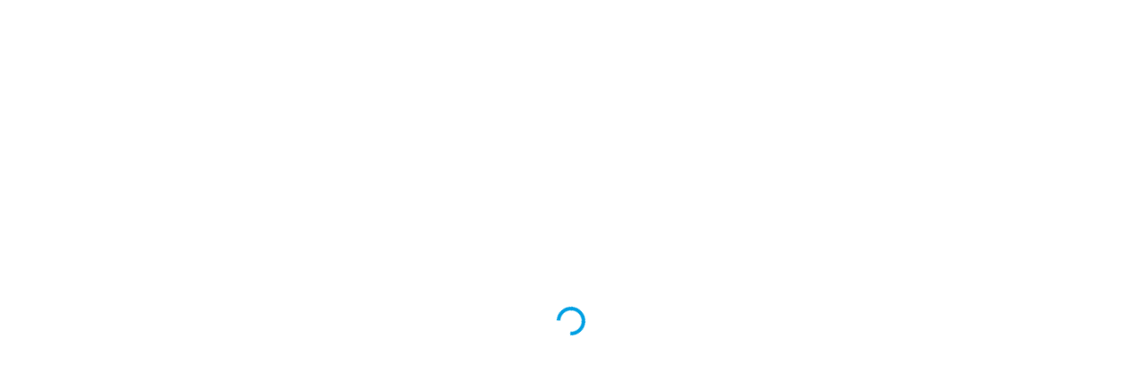

--- FILE ---
content_type: text/html; charset=utf-8
request_url: https://bestpriceshop.in/products/sanfe-detan-chocolate-wax-for-smooth-hair-removal-600gm
body_size: 11382
content:
<!DOCTYPE html><html lang="en"><head><meta charSet="utf-8"/><meta name="viewport" content="width=device-width"/><title>bestpriceshop</title><meta name="next-head-count" content="3"/><link rel="preconnect" href="https://fonts.googleapis.com"/><link rel="preconnect" href="https://fonts.gstatic.com" crossorigin="true"/><link rel="preconnect" href="https://fonts.gstatic.com" crossorigin /><link rel="preload" href="/_next/static/css/8a8c1e81990a951b.css" as="style"/><link rel="stylesheet" href="/_next/static/css/8a8c1e81990a951b.css" data-n-g=""/><link rel="preload" href="/_next/static/css/7f47b9549bf34fb2.css" as="style"/><link rel="stylesheet" href="/_next/static/css/7f47b9549bf34fb2.css" data-n-p=""/><noscript data-n-css=""></noscript><script defer="" nomodule="" src="/_next/static/chunks/polyfills-78c92fac7aa8fdd8.js"></script><script id="google-ad-script" src="https://securepubads.g.doubleclick.net/tag/js/gpt.js" defer="" data-nscript="beforeInteractive"></script><script src="/_next/static/chunks/webpack-4b4bc1a39ca705bc.js" defer=""></script><script src="/_next/static/chunks/framework-2cd393687e4f9f62.js" defer=""></script><script src="/_next/static/chunks/main-1b40268060d005f6.js" defer=""></script><script src="/_next/static/chunks/pages/_app-e1932f2aaeaa76ee.js" defer=""></script><script src="/_next/static/chunks/f5a6ad6d-f0b77c7f00e1229c.js" defer=""></script><script src="/_next/static/chunks/576b63aa-b1679d454e1ce7a7.js" defer=""></script><script src="/_next/static/chunks/0d1fe95d-9affce82bbeca38e.js" defer=""></script><script src="/_next/static/chunks/b4cec27f-705b28118e748034.js" defer=""></script><script src="/_next/static/chunks/6212-eef4548efd642d11.js" defer=""></script><script src="/_next/static/chunks/264-c01665b144a93ba9.js" defer=""></script><script src="/_next/static/chunks/7194-5ca4f93957df5bbd.js" defer=""></script><script src="/_next/static/chunks/4663-61e5536c9186def9.js" defer=""></script><script src="/_next/static/chunks/pages/products/%5B...productId%5D-353b39ca9b14972a.js" defer=""></script><script src="/_next/static/xVeeViERJqi41GVqKBTTO/_buildManifest.js" defer=""></script><script src="/_next/static/xVeeViERJqi41GVqKBTTO/_ssgManifest.js" defer=""></script><style data-href="https://fonts.googleapis.com/css2?family=Montserrat&display=swap">@font-face{font-family:'Montserrat';font-style:normal;font-weight:400;font-display:swap;src:url(https://fonts.gstatic.com/l/font?kit=JTUHjIg1_i6t8kCHKm4532VJOt5-QNFgpCtr6Ew9&skey=7bc19f711c0de8f&v=v31) format('woff')}@font-face{font-family:'Montserrat';font-style:normal;font-weight:400;font-display:swap;src:url(https://fonts.gstatic.com/l/font?kit=JTUHjIg1_i6t8kCHKm4532VJOt5-QNFgpCtr6Hw0aXx-p7K4KLjztg&skey=7bc19f711c0de8f&v=v31) format('woff');unicode-range:U+0460-052F,U+1C80-1C8A,U+20B4,U+2DE0-2DFF,U+A640-A69F,U+FE2E-FE2F}@font-face{font-family:'Montserrat';font-style:normal;font-weight:400;font-display:swap;src:url(https://fonts.gstatic.com/l/font?kit=JTUHjIg1_i6t8kCHKm4532VJOt5-QNFgpCtr6Hw9aXx-p7K4KLjztg&skey=7bc19f711c0de8f&v=v31) format('woff');unicode-range:U+0301,U+0400-045F,U+0490-0491,U+04B0-04B1,U+2116}@font-face{font-family:'Montserrat';font-style:normal;font-weight:400;font-display:swap;src:url(https://fonts.gstatic.com/l/font?kit=JTUHjIg1_i6t8kCHKm4532VJOt5-QNFgpCtr6Hw2aXx-p7K4KLjztg&skey=7bc19f711c0de8f&v=v31) format('woff');unicode-range:U+0102-0103,U+0110-0111,U+0128-0129,U+0168-0169,U+01A0-01A1,U+01AF-01B0,U+0300-0301,U+0303-0304,U+0308-0309,U+0323,U+0329,U+1EA0-1EF9,U+20AB}@font-face{font-family:'Montserrat';font-style:normal;font-weight:400;font-display:swap;src:url(https://fonts.gstatic.com/l/font?kit=JTUHjIg1_i6t8kCHKm4532VJOt5-QNFgpCtr6Hw3aXx-p7K4KLjztg&skey=7bc19f711c0de8f&v=v31) format('woff');unicode-range:U+0100-02BA,U+02BD-02C5,U+02C7-02CC,U+02CE-02D7,U+02DD-02FF,U+0304,U+0308,U+0329,U+1D00-1DBF,U+1E00-1E9F,U+1EF2-1EFF,U+2020,U+20A0-20AB,U+20AD-20C0,U+2113,U+2C60-2C7F,U+A720-A7FF}@font-face{font-family:'Montserrat';font-style:normal;font-weight:400;font-display:swap;src:url(https://fonts.gstatic.com/l/font?kit=JTUHjIg1_i6t8kCHKm4532VJOt5-QNFgpCtr6Hw5aXx-p7K4KLg&skey=7bc19f711c0de8f&v=v31) format('woff');unicode-range:U+0000-00FF,U+0131,U+0152-0153,U+02BB-02BC,U+02C6,U+02DA,U+02DC,U+0304,U+0308,U+0329,U+2000-206F,U+20AC,U+2122,U+2191,U+2193,U+2212,U+2215,U+FEFF,U+FFFD}</style></head><body id="dp-handel"><div id="__next"><div class="flex h-screen w-screen items-center justify-center"><div class="inline-block h-8 w-8 animate-spin rounded-full border-4 border-solid border-primaryMain border-r-transparent align-[-0.125em] motion-reduce:animate-[spin_1.5s_linear_infinite]" role="status"></div></div></div><script id="__NEXT_DATA__" type="application/json">{"props":{"pageProps":{"publisherInfo":{"publisher_id":"84","logo":"https://publisher-logo-upload.s3.ap-south-1.amazonaws.com/84_Fam_App_by_Trio.png","fav":"https://publisher-logo-upload.s3.ap-south-1.amazonaws.com/favicon_84_Fam_App_by_Trio.png","config_file":"https://publisher-config-upload.s3.ap-south-1.amazonaws.com/config_json_84_Fam_App_by_Trio.json","is_source":0,"is_retailer":0,"email":"purujit+famapp@dpanda.in","publisher_eid":"d2V1bk1KOGZ1akNQcE5vSlJZdk1Pdz09","currency_id":4},"rewardsInfo":[],"customerInfo":{"success":"Success: API session successfully started!","uuid":"PLATFORM###5d46935a-095d-400a-8518-e46f55656791","api_token":"d935e067f02c54bf849822b73f","customer_id":75955972,"device_id":"","expire":"2026-03-05 12:54:56","api_id":"44"},"config":{"config":{"domain":"bestpriceshop","theme":{"primary":"#1f0936","secondary":"#404040","bgLight":"#FFFDEA","border":"#2E409C","tertiary":"","mainText":"","primaryText":"","secondaryText":"","headerTheme":{"headerType":"style2"},"cartTheme":{"cartType":"Cart3","background":"#84ab3e","textColor":"#000","ctaBtnBg":"#212020","ctaBtnTextColor":"#fff","footerBg":"#d5800d","nonStickyCartFooter":true}},"footer":{"styleType":"Footer2","background":"#363636","addressHtml":"\u003cdiv\u003e\u003cb\u003e SEESEC INFOTECH PRIVATE LIMITED\u003c/b\u003e\u003cp\u003e2nd Floor, Plot# 250, Phase IV, Udyog Vihar, IV, Gurugram, Haryana 122015\u003c/p\u003e\u003c/div\u003e","color":"#fff"},"ga":"G-QVRVE1404K","logo":"","layout":"L1","pages":{"home":[{"id":139,"name":"CategoryCollection","type":"products-list","component":"CategoryCollection","data":{"view":"","collection_id":"","filters":{"filter_custom_tags":"famapp_gyfter","utm_campaign":"84*HP-famapp-gyfter","sort":"data.sort_order","limit":15,"start":0},"max_products_count":10,"title":{"text":"Unlock Savings with Exclusive Vouchers!","textAlign":"center","color":"#84ab3e"},"subTitle":{"text":"","color":"#84ab3e"},"Cart_Button":{"text":"Add To Cart","color":"#fff","background":"#84ab3e"},"CTA_Button":{"text":"View All","color":"#fff","background":"#84ab3e"},"banner_image":{"type":"","image":"","images":{"small":"","medium":"","large":"","thumbnail":""}},"background":{"type":"color","value":"#d1e2a3"}}},{"id":511,"name":"CollectionsTabs","type":"multiple-list","component":"CollectionsTabs","data":{"view":"","collection_id":"","active":{"backgroundColor":"#000","color":"#fff","borderColor":""},"initial":{"backgroundColor":"#fff","color":"#000","borderColor":""},"heading":{"text":"New Arrivals","textAlign":"center","color":"#000"},"subheading":{"text":"Upto 70% Off","textAlign":"center","color":"#000"},"itemList":[{"name":"Happilo","filters":{"filter_custom_tags":"happilo","utm_campaign":"84*HP-New-Arrivals-happilo","limit":15,"start":0}},{"name":"Carlton London","filters":{"filter_custom_tags":"carlton","utm_campaign":"84*HP-New-Arrivals-carlton","order":"asc","sort":"data.price","limit":15,"start":0}},{"name":"Portronics","filters":{"filter_custom_tags":"portronics_final","utm_campaign":"84*HP-New-Arrivals-protronics","limit":15,"start":0}},{"name":"Bella Vita","filters":{"filter_custom_tags":"bellavita ","utm_campaign":"84*HP-New-Arrivals-bellavita ","limit":15,"start":0}},{"name":"Vahdam","filters":{"filter_custom_tags":"vahdam","utm_campaign":"84*HP-New-Arrivals-vahdam","limit":15,"start":0}},{"name":"Protouch","filters":{"filter_custom_tags":"protouch","utm_campaign":"84*HP-New-Arrivals-protouch","limit":15,"start":0}},{"name":"Sharp","filters":{"filter_custom_tags":"sharp","utm_campaign":"84*HP-New-Arrivals-sharp","limit":15,"start":0}},{"name":"Wonderchef","filters":{"filter_custom_tags":"wonderchef_lakee","utm_campaign":"84*HP-New-Arrivals-wonderchef-lakee","limit":15,"start":0}},{"name":"Lifelong","filters":{"filter_custom_tags":"lifelong_lakee","utm_campaign":"84*HP-New-Arrivals-lifelong-lakee","limit":15,"start":0}},{"name":"Havells","filters":{"filter_custom_tags":"havells_lakee","utm_campaign":"84*HP-New-Arrivals-havells-lakee","limit":15,"start":0}},{"name":"Hafner","filters":{"filter_custom_tags":"hafner","utm_campaign":"84*HP-New-Arrivals-hafner","limit":15,"start":0}},{"name":"Winston","filters":{"filter_custom_tags":"winston","utm_campaign":"84*HP-New-Arrivals-winston","limit":15,"start":0}}],"max_products_count":10,"Cart_Button":{"text":"Add To Cart","color":"#fff","background":"#84ab3e"},"CTA_Button":{"text":"View All","color":"#fff","background":"#84ab3e"},"banner_image":{"type":"","image":"","images":{"small":"","medium":"","large":"","thumbnail":""}},"background":{"type":"color","value":"#9aa776"}}},{"id":2,"name":"CollectionsTabs","type":"multiple-list","component":"CollectionsTabs","style":"style2","data":{"view":"","collection_id":"","heading":{"text":" ","color":"#fff","textAlign":"center"},"subheading":{"text":" ","color":"#fff","textAlign":"center"},"active":{"backgroundColor":"#84ab3e","color":"#fff","borderColor":""},"initial":{"backgroundColor":"#fff","color":"#000","borderColor":""},"background":{"type":"color","value":"#d1e2a3"},"tabsData":{"active":{"color":"#84ab3e"},"inactive":{"color":"#000"},"indicator":{"backgroundColor":"#84ab3e"},"bordercolor":"#84ab3e","background":{"type":"color","value":"#d1e2a3"},"tabs":[{"img":"https://imagekit.dpanda.in/publisher-banner/1715757732_electronics.png","label":"Electronics","itemList":[{"name":"All","filters":{"filter_custom_tags":"all_fam","utm_campaign":"84*HP-electronics-all","limit":15,"start":0}},{"name":"Earbuds","filters":{"filter_custom_tags":"earbuds_fam","utm_campaign":"84*HP-electronics-earbuds","limit":15,"start":0}},{"name":"Wired Earphones","filters":{"filter_custom_tags":"wired_fam","utm_campaign":"84*HP-electronics-wired-earphones","limit":15,"start":0}},{"name":"Neckbands","filters":{"filter_custom_tags":"neckband_fam","utm_campaign":"84*HP-electronics-neckbands","limit":15,"start":0},"sub_text":""},{"name":"Smartwatches","filters":{"filter_custom_tags":"smartwatch_fam","utm_campaign":"84*HP-electronics-smartwatches","limit":10,"start":0},"sub_text":""},{"name":"Headphones","filters":{"filter_custom_tags":"headphone_fam","utm_campaign":"84*HP-electronics-headphones","limit":15,"start":0}},{"name":"Powerbanks","filters":{"filter_custom_tags":"powerbanks_all","utm_campaign":"84*HP-electronics-powerbanks","limit":15,"start":0}}]},{"img":"https://imagekit.dpanda.in/publisher-banner/1715757772_food.png","label":"Food","itemList":[{"name":"All","filters":{"filter_custom_tags":"all_food_fam","utm_campaign":"84*HP-food-all","limit":15,"start":0}},{"name":"Peanut Butters","filters":{"filter_custom_tags":"peanut_fam","utm_campaign":"84*HP-food-peanut-butter","limit":15,"start":0}},{"name":"Dryfruits","filters":{"filter_custom_tags":"dryfruit_fam","utm_campaign":"84*HP-food-dryfruit","limit":15,"start":0}},{"name":"Beverages","filters":{"filter_custom_tags":"beverages_fam","utm_campaign":"84*HP-food-beverages","limit":15,"start":0},"sub_text":""},{"name":"Breakfast","filters":{"filter_custom_tags":"breakfast_fam","utm_campaign":"84*HP-food-breakfast","limit":15,"start":0},"sub_text":""}]},{"img":"https://imagekit.dpanda.in/publisher-banner/1716460498_shoes.png","label":"Footwear","itemList":[{"name":"All","filters":{"filter_custom_tags":"all_shoes","utm_campaign":"84*HP-shoes-all","limit":15,"start":0}},{"name":"Clogs","filters":{"filter_custom_tags":"clogs","utm_campaign":"84*HP-shoes-shoesclogs","order":"asc","sort":"data.price","limit":15,"start":0}},{"name":"Slippers","filters":{"filter_custom_tags":"slipper","utm_campaign":"84*HP-shoes-shoesslipper","order":"asc","sort":"data.price","limit":10,"start":0},"sub_text":""},{"name":"Men's Formals","filters":{"filter_custom_tags":"formals","utm_campaign":"84*HP-shoes-shoesMenFormals","order":"asc","sort":"data.price","limit":15,"start":0}},{"name":"Sports Shoes","filters":{"filter_custom_tags":"sports_shoes","utm_campaign":"84*HP-shoes-shoesSportsShoes","order":"asc","sort":"data.price","limit":15,"start":0}},{"name":"Sneakers","filters":{"filter_custom_tags":"sneakers","utm_campaign":"84*HP-shoes-shoesSneakers","order":"asc","sort":"data.price","limit":15,"start":0}},{"name":"Socks","filters":{"filter_custom_tags":"socks","utm_campaign":"84*HP-shoes-shoesSocks","order":"asc","sort":"data.price","limit":15,"start":0}}]},{"img":"https://imagekit.dpanda.in/publisher-banner/1715757946_perfumes.png","label":"Fragrance","itemList":[{"name":"All","filters":{"filter_custom_tags":"all_perfume_fam","utm_campaign":"84*HP-fragnance-all","limit":15,"start":0}},{"name":"Deos","filters":{"filter_custom_tags":"deo_fam","utm_campaign":"84*HP-fragnance-deo","limit":15,"start":0}},{"name":"Perfumes","filters":{"filter_custom_tags":"perfume_fam","utm_campaign":"84*HP-fragnance-perfume","limit":10,"start":0},"sub_text":""},{"name":"For Her","filters":{"filter_custom_tags":"for_her_fam","utm_campaign":"84*HP-fragnance-female","limit":15,"start":0}},{"name":"For Him","filters":{"filter_custom_tags":"for him_fam","utm_campaign":"84*HP-fragnance-men","limit":15,"start":0},"sub_text":""}]},{"img":"https://imagekit.dpanda.in/publisher-banner/1715757885_hair_care.png","label":"Hair care","itemList":[{"name":"All","filters":{"filter_custom_tags":"hair_care_fam","utm_campaign":"84*HP-haircare-all","limit":15,"start":0}},{"name":"Shampoo","filters":{"filter_custom_tags":"shampoo_fam","utm_campaign":"84*HP-haircare-shampoo","limit":15,"start":0}},{"name":"Conditioner","filters":{"filter_custom_tags":"conditioner_fam","utm_campaign":"84*HP-haircare-conditioner","limit":10,"start":0},"sub_text":""},{"name":"Hair Oils","filters":{"filter_custom_tags":"hair_oils_fam","utm_campaign":"84*HP-haircare-hair-oil","limit":15,"start":0}},{"name":"Hair Mask","filters":{"filter_custom_tags":"hair_mask_fam","utm_campaign":"84*HP-haircare-hair-mask","limit":15,"start":0},"sub_text":""}]},{"img":"https://imagekit.dpanda.in/publisher-banner/1715757820_beard.png","label":"Beard Care","itemList":[{"name":"All","filters":{"filter_custom_tags":"beard_fam","utm_campaign":"84*HP-beardcare-all","limit":15,"start":0}},{"name":"Beard Oil","filters":{"filter_custom_tags":"beard_oil_fam","utm_campaign":"84*HP-beardcare-beardoil","limit":15,"start":0}},{"name":"Shaving Essentials","filters":{"filter_custom_tags":"shaving_fam","utm_campaign":"84*HP-beardcare-shavingessential","limit":10,"start":0},"sub_text":""},{"name":"Trimmers","filters":{"filter_custom_tags":"trimmers_fam","utm_campaign":"84*HP-beardcare-trimmer","limit":15,"start":0}}]},{"img":"https://imagekit.dpanda.in/publisher-banner/1715758002_skin_care.png","label":"Skincare","itemList":[{"name":"All","filters":{"filter_custom_tags":"skincare_fam","utm_campaign":"84*HP-skincare-all","limit":15,"start":0}},{"name":"Sunscreen","filters":{"filter_custom_tags":"sunscreen_spf_fam","utm_campaign":"84*HP-skincare-sunscreen","limit":15,"start":0}},{"name":"Facewash","filters":{"filter_custom_tags":"facwash_fam","utm_campaign":"84*HP-skincare-facewash","limit":10,"start":0},"sub_text":""},{"name":"Body Care","filters":{"filter_custom_tags":"bath_body_fam","utm_campaign":"84*HP-skincare-bodycare","limit":15,"start":0}}]},{"img":"https://imagekit.dpanda.in/publisher-banner/1715757917_home_and_kitchen.png","label":"Home \u0026 Kitchen","itemList":[{"name":"All","filters":{"filter_custom_tags":"home_kitchen_all","utm_campaign":"84*HP-home\u0026kitchen-all","limit":15,"start":0}},{"name":"Water Bottles","filters":{"filter_custom_tags":"bottle_sipper","utm_campaign":"84*HP-home\u0026kitchen-watterbottle","limit":15,"start":0}},{"name":"Home Decor","filters":{"filter_custom_tags":"home_decor","utm_campaign":"84*HP-home\u0026kitchen-homedecor","limit":10,"start":0},"sub_text":""},{"name":"Home Cleaning","filters":{"filter_custom_tags":"home_cleaning","utm_campaign":"84*HP-home\u0026kitchen-homecleaning","limit":15,"start":0}},{"name":"Kitchen Appliances","filters":{"filter_custom_tags":"kitchen_appliances","utm_campaign":"84*HP-home\u0026kitchen-kitchen\u0026appliances","limit":15,"start":0}},{"name":"Home Appliances","filters":{"filter_custom_tags":"home_appliances","utm_campaign":"84*HP-home\u0026kitchen-home\u0026appliances","limit":15,"start":0}}]},{"img":"https://imagekit.dpanda.in/publisher-banner/1715758063_protein.png","label":"Health \u0026 Fitness","itemList":[{"name":"All","filters":{"filter_custom_tags":"all_health","utm_campaign":"84*HP-health\u0026fitness-all","limit":15,"start":0}},{"name":"Whey Protein","filters":{"filter_custom_tags":"whey_protein","utm_campaign":"84*HP-health\u0026fitness-proteinbar","limit":15,"start":0}},{"name":"BCAA","filters":{"filter_custom_tags":"bcaa","utm_campaign":"84*HP-health\u0026fitness-proteinpowder","limit":10,"start":0},"sub_text":""},{"name":"Nutrients","filters":{"filter_custom_tags":"nutrients","utm_campaign":"84*HP-health\u0026fitness-proteinpowder","limit":10,"start":0},"sub_text":""},{"name":"Fitness Accessories","filters":{"filter_custom_tags":"fitness_acc","utm_campaign":"84*HP-health\u0026fitness-proteinpowder","limit":10,"start":0},"sub_text":""},{"name":"Protein Bars","filters":{"filter_custom_tags":"bars","utm_campaign":"84*HP-health\u0026fitness-proteinpowder","limit":10,"start":0},"sub_text":""},{"name":"Gummies","filters":{"filter_custom_tags":"gummies","utm_campaign":"84*HP-health\u0026fitness-proteinpowder","limit":10,"start":0},"sub_text":""}]},{"img":"https://imagekit.dpanda.in/publisher-banner/1715757974_pet_care.png","label":"Petcare","itemList":[{"name":"All","filters":{"filter_custom_tags":"petcare","utm_campaign":"84*HP-petcare-all","limit":15,"start":0}},{"name":"Dog Food","filters":{"filter_custom_tags":"dog_food","utm_campaign":"84*HP-petcare-dogfood","limit":15,"start":0}},{"name":"Cat Food","filters":{"filter_custom_tags":"cat_food","utm_campaign":"84*HP-petcare-catfood","limit":10,"start":0},"sub_text":""},{"name":"Pet Clothing","filters":{"filter_custom_tags":"pet_clothing","utm_campaign":"84*HP-petcare-petclothing","limit":15,"start":0}},{"name":"Pet Grooming","filters":{"filter_custom_tags":"pet_grooming","utm_campaign":"84*HP-petcare-petgrooming","limit":15,"start":0}},{"name":"Pet Toy","filters":{"filter_custom_tags":"pet_toy","utm_campaign":"84*HP-petcare-pettoy","limit":15,"start":0}}]}]},"max_products_count":10,"Cart_Button":{"text":"Add To Cart","color":"#fff","background":"#84ab3e"},"CTA_Button":{"text":"View All","color":"#fff","background":"#84ab3e"},"banner_image":{"type":"","image":"","images":{"small":"","medium":"","large":"","thumbnail":""}}}},{"id":3,"name":"CollectionsTabs","type":"multiple-list","component":"CollectionsTabs","style":"style2","data":{"type":"ImageChip","view":"","collection_id":"","heading":{"text":"Shop By Brands ","color":"#000","textAlign":"center"},"subheading":{"text":" ","color":"#fff","textAlign":"center"},"active":{"backgroundColor":"#000","color":"#fff","borderColor":"#84ab3e"},"initial":{"backgroundColor":"#fff","color":"#000","borderColor":""},"background":{"type":"color","value":"#9aa776"},"tabsData":{"active":{"color":"#84ab3e"},"type":"Chip","inactive":{"color":"#fff"},"indicator":{"backgroundColor":"#84ab3e"},"bordercolor":"#84ab3e","background":{"type":"color","value":"#9aa776"},"tabs":[{"img":"https://imagekit.dpanda.in/publisher-banner/1708669939_Audio@2x.png","label":"Electronics","itemList":[{"img":"https://imagekit.dpanda.in/publisher-banner/1713786977_Group_128.png","name":"hammer","filters":{"filter_custom_tags":"hammer","utm_campaign":"84*HP-Brand-Electronics-Hammer","limit":15,"start":0}},{"img":"https://imagekit.dpanda.in/publisher-banner/1727338961_Protronics.png?tr=w-93","name":"Portronics","filters":{"filter_custom_tags":"portronics_competitive","utm_campaign":"84*HP-Brand-Electronics-portronics-competitive","order":"asc","sort":"data.price","limit":15,"start":0}},{"img":"https://imagekit.dpanda.in/publisher-banner/1713787193_Group_133.png","name":"oneplus","filters":{"filter_custom_tags":"oneplus","utm_campaign":"84*HP-Brand-Electronics-oneplus","order":"asc","sort":"data.price","limit":15,"start":0}},{"img":"https://imagekit.dpanda.in/publisher-banner/1713787165_Group_132.png","name":"mi","filters":{"filter_custom_tags":"mi","utm_campaign":"84*HP-Brand-Electronics-mi","order":"asc","sort":"data.price","limit":10,"start":0},"sub_text":""},{"img":"https://imagekit.dpanda.in/publisher-banner/1713787222_Group_134.png","name":"apple","filters":{"filter_custom_tags":"apple","utm_campaign":"84*HP-Brand-Electronics-apple","order":"asc","sort":"data.price","limit":15,"start":0}},{"img":"https://imagekit.dpanda.in/publisher-banner/1713787120_Group_131.png","name":"samsung","filters":{"filter_custom_tags":"samsung","utm_campaign":"84*HP-Brand-Electronics-samsung","order":"asc","sort":"data.price","limit":15,"start":0},"sub_text":""}]},{"img":"https://imagekit.dpanda.in/publisher-banner/1708324289_Fragrances.png","label":"Beauty \u0026 Personal Care","itemList":[{"img":"https://imagekit.dpanda.in/publisher-banner/1725964048_Bellavita.png","name":"Bella Vita","filters":{"filter_custom_tags":"bellavita","utm_campaign":"84*HP-Brand-personalcare-bellavita","limit":10,"start":0},"sub_text":""},{"img":"https://imagekit.dpanda.in/publisher-banner/1713788476_Group_20.png","name":"the_man_company","filters":{"filter_custom_tags":"the_man_company","utm_campaign":"84*HP-Brand-personalcare-themancompany","limit":10,"start":0},"sub_text":""},{"img":"https://imagekit.dpanda.in/publisher-banner/1724149760_La-french.png?tr=w-93","name":"lafrench","filters":{"filter_custom_tags":"lafrench","utm_campaign":"84*HP-Brand-personalcare-lafrench","limit":15,"start":0},"sub_text":""},{"img":"https://imagekit.dpanda.in/publisher-banner/1713788414_Group_148.png","name":"villain","filters":{"filter_custom_tags":"villain","utm_campaign":"84*HP-Brand-personalcare-villain ","limit":10,"start":0},"sub_text":""},{"img":"https://imagekit.dpanda.in/publisher-banner/1724149660_Sanfe-1.png?tr=w-93","name":"sanfe","filters":{"filter_custom_tags":"sanfe","utm_campaign":"84*HP-Brand-personalcare-sanfe","limit":15,"start":0},"sub_text":""},{"img":"https://imagekit.dpanda.in/publisher-banner/1725963928_TAC.png","name":"Tac","filters":{"filter_custom_tags":"tac","utm_campaign":"84*HP-Brand-personalcare-tac","limit":10,"start":0},"sub_text":""},{"img":"https://imagekit.dpanda.in/publisher-banner/1725963988_elitty.png?tr=w-93","name":"Elitty","filters":{"filter_custom_tags":"elitty","utm_campaign":"84*HP-Brand-personalcare-elitty","limit":15,"start":0},"sub_text":""},{"img":"https://imagekit.dpanda.in/publisher-banner/1713788142_Group_141.png","name":"just_herbs","filters":{"filter_custom_tags":"just_herbs","utm_campaign":"84*HP-Brand-personalcare-justherbs","limit":15,"start":0}}]},{"label":"Food","itemList":[{"img":"https://imagekit.dpanda.in/publisher-banner/1713787758_Group_142.png?tr=w-93","name":"myfitness","filters":{"filter_custom_tags":"myfitness","order":"asc","sort":"data.price","utm_campaign":"84*HP-Brand-Food-myfitness","limit":20,"start":0},"sub_text":""},{"img":"https://imagekit.dpanda.in/publisher-banner/1713787950_Group_110.png","name":"ritebite_max","filters":{"filter_custom_tags":"ritebite_max","order":"asc","sort":"data.price","utm_campaign":"84*HP-Brand-Food-maxritebite","limit":15,"start":0},"sub_text":""},{"img":"https://imagekit.dpanda.in/publisher-banner/1713787532_Group_146.png","name":"eat_anytime","filters":{"filter_custom_tags":"eat_anytime","order":"asc","sort":"data.price","utm_campaign":"84*HP-Brand-Food-eatanytime","limit":10,"start":0},"sub_text":""},{"img":"https://imagekit.dpanda.in/publisher-banner/1713787507_Group_145.png","name":"opensecret","filters":{"filter_custom_tags":"opensecret","order":"asc","sort":"data.price","utm_campaign":"84*HP-Brand-Food-opensecret","limit":15,"start":0}},{"img":"https://imagekit.dpanda.in/publisher-banner/1713787736_Group_143.png","name":"slurrp_farm","filters":{"filter_custom_tags":"slurrp_farm","order":"asc","sort":"data.price","utm_campaign":"84*HP-Brand-Food-slurrpfarm","limit":15,"start":0},"sub_text":""}]},{"img":"https://imagekit.dpanda.in/publisher-banner/1708324289_Fragrances.png","label":"Health \u0026 Fitness","itemList":[{"img":"https://imagekit.dpanda.in/publisher-banner/1721986469_Zandu.png","name":"zandu","filters":{"filter_custom_tags":"zandu","order":"asc","sort":"data.price","utm_campaign":"84*HP-health\u0026fitness-zandu","limit":15,"start":0},"sub_text":""},{"img":"https://imagekit.dpanda.in/publisher-banner/1715607215_Mask_group-5.png?tr=w-93","name":"Avvatar","filters":{"filter_custom_tags":"avvatar","order":"asc","sort":"data.price","utm_campaign":"84*HP-Brand-health\u0026fitness-Avvatar","limit":15,"start":0},"sub_text":""},{"img":"https://imagekit.dpanda.in/publisher-banner/1715607162_Mask_group-1.png?tr=w-93","name":"Kapiva","filters":{"filter_custom_tags":"kapiva","utm_campaign":"84*HP-Brand-health\u0026fitness-kapiva","limit":15,"start":0},"sub_text":""},{"img":"https://imagekit.dpanda.in/publisher-banner/1715607198_Mask_group-4.png?tr=w-93","name":"Optimum Nutrition","filters":{"filter_custom_tags":"optimum_nutrition","order":"asc","sort":"data.price","utm_campaign":"84*HP-Brand-health\u0026fitness-optimum nutrition","limit":15,"start":0},"sub_text":""},{"img":"https://imagekit.dpanda.in/publisher-banner/1713788684_Group_155.png?tr=w-93","name":"whatsup_wellness","filters":{"filter_custom_tags":"whatsup_wellness","utm_campaign":"84*HP-Brand-health\u0026fitness-whatsup wellness","limit":15,"start":0}},{"img":"https://imagekit.dpanda.in/publisher-banner/1715607242_Mask_group-2.png?tr=w-93","name":"Oziva","filters":{"filter_custom_tags":"oziva","order":"asc","sort":"data.price","utm_campaign":"84*HP-Brand-health\u0026fitness-oziva","limit":15,"start":0},"sub_text":""},{"img":"https://imagekit.dpanda.in/publisher-banner/1720766686_Mask_group.png","name":"Muscleblaze","filters":{"filter_custom_tags":"muscleblaze","order":"asc","sort":"data.price","utm_campaign":"84*HP-Brand-health\u0026fitness-muscleblaze","limit":15,"start":0}}]}]},"max_products_count":10,"Cart_Button":{"text":"Add To Cart","color":"#fff","background":"#84ab3e"},"CTA_Button":{"text":"View All","color":"#fff","background":"#84ab3e"},"banner_image":{"type":"","image":"","images":{"small":"","medium":"","large":"","thumbnail":""}}}},{"id":4,"name":"CollectionsTabs","type":"multiple-list","component":"CollectionsTabs","visibility":{"startTime":"00:00","endTime":"23:59","endDate":"2025-12-27","startDate":"2024-01-10"},"data":{"view":"","collection_id":"","active":{"backgroundColor":"#84ab3e","color":"#000","borderColor":""},"heading":{"text":"Deal Of The Day","color":"#84ab3e"},"subheading":{"text":"","color":"#84ab3e"},"initial":{"backgroundColor":"#fff","color":"#000","borderColor":""},"itemList":[{"name":"All","filters":{"filter_custom_tags":"all_dod","utm_campaign":"84*HP-DOD-all","limit":10,"start":0}},{"name":"Tshirts","filters":{"filter_custom_tags":"tshirt_dod","utm_campaign":"84*HP-DOD-tshirt","limit":15,"start":0},"sub_text":""},{"name":"Electronics","filters":{"filter_custom_tags":"electronics_dod","utm_campaign":"84*HP-DOD-electronics","limit":15,"start":0}},{"name":"Grooming","filters":{"filter_custom_tags":"grooming_dod","utm_campaign":"84*HP-DOD-grooming","limit":10,"start":0},"sub_text":""},{"name":"Perfumes","filters":{"filter_custom_tags":"perfume_dod","utm_campaign":"84*HP-DOD-perfume","limit":15,"start":0}},{"name":"Personal Care","filters":{"filter_custom_tags":"personalcare_dod","utm_campaign":"84*HP-DOD-personalcare","limit":15,"start":0}}],"max_products_count":10,"Cart_Button":{"text":"Add To Cart","color":"#fff","background":"#84ab3e"},"CTA_Button":{"text":"View All","color":"#fff","background":"#84ab3e"},"banner_image":{"type":"","image":"","images":{"small":"","medium":"","large":"","thumbnail":""}},"background":{"type":"color","value":"#d1e2a3"}}},{"id":441,"name":"CategoryCollection","type":"products-list","component":"CategoryCollection","data":{"view":"","collection_id":"","filters":{"filter_custom_tags":"tea_origin","utm_campaign":"nuclei","order":"asc","sort":"data.price","limit":15,"start":0},"max_products_count":10,"title":{"text":"Hand Picked On Tea Origin","textAlign":"center","color":"#000"},"subTitle":{"text":"","color":"#84ab3e"},"Cart_Button":{"text":"Add To Cart","color":"#fff","background":"#84ab3e"},"CTA_Button":{"text":"View All","color":"#fff","background":"#84ab3e"},"banner_image":{"type":"","image":"","images":{"small":"","medium":"","large":"","thumbnail":""}},"background":{"type":"color","value":"#9aa776"}}},{"id":91,"name":"CustomFullStretchBannerCarousel","type":"CustomFullStretchBannerCarousel","component":"CustomFullStretchBannerCarousel","data":{"is_clickable":true,"title":{"text":"","color":""},"subTitle":{"text":"","color":""},"CTA_Button":{"text":"","color":"","background":""},"itemList":[{"filters":{"utm_campaign":"84*HP-bellavita-banner","filter_custom_tags":"bellavita","limit":15,"start":0},"id":"bellavita-banner","name":"bellavita","image":"https://imagekit.dpanda.in/publisher-banner/1743146894_Bellavita-web.png","images":{"small":"https://imagekit.dpanda.in/publisher-banner/1743146906_Bellavita-mobile.png","medium":"","large":"","thumbnail":""}}],"background":{"type":"color","value":"#2e0b54"}}},{"id":5,"name":"CollectionsTabs","type":"multiple-list","component":"CollectionsTabs","data":{"view":"","collection_id":"","active":{"backgroundColor":"#000","color":"#fff","borderColor":""},"heading":{"text":"Electronics Bazaar","textAlign":"center","color":"#000"},"subheading":{"text":"","color":"#84ab3e"},"initial":{"backgroundColor":"#fff","color":"#000","borderColor":""},"itemList":[{"name":"Earbuds","filters":{"filter_custom_tags":"earbuds_overall","utm_campaign":"84*HP-electronics-Bazar-earbuds","order":"asc","sort":"data.price","limit":15,"start":0}},{"name":"Wired Earphones","filters":{"filter_custom_tags":"wired_earphones","utm_campaign":"84*HP-electronics-Bazar-wiredearphones","limit":15,"start":0}},{"name":"Headphones","filters":{"filter_custom_tags":"headphones","order":"asc","sort":"data.price","utm_campaign":"84*HP-electronics-Bazar-headphones","limit":10,"start":0},"sub_text":""},{"name":"Smartwatches","filters":{"filter_custom_tags":"smartwatches","order":"asc","sort":"data.price","utm_campaign":"84*HP-electronics-Bazar-smartwatch","limit":15,"start":0}},{"name":"Speakers","filters":{"filter_custom_tags":"speakers","utm_campaign":"84*HP-electronics-Bazar-speaker","order":"asc","sort":"data.price","limit":15,"start":0},"sub_text":""},{"name":"All","filters":{"filter_custom_tags":"all_electronics","utm_campaign":"84*HP-electronics-Bazar-all","order":"asc","sort":"data.price","limit":10,"start":0}},{"name":"Cables \u0026 Chargers","filters":{"filter_custom_tags":"usb_cable_chargers","order":"asc","sort":"data.price","utm_campaign":"84*HP-electronics-Bazar-cable and chargers","limit":15,"start":0}}],"max_products_count":10,"Cart_Button":{"text":"Add To Cart","color":"#fff","background":"#84ab3e"},"CTA_Button":{"text":"View All","color":"#fff","background":"#84ab3e"},"banner_image":{"type":"","image":"","images":{"small":"","medium":"","large":"","thumbnail":""}},"background":{"type":"color","value":"#9aa776"}}},{"id":43,"name":"CategoryCollection","type":"products-list","component":"CategoryCollection","data":{"view":"","collection_id":"","filters":{"id":"130","filter_custom_tags":"zebrs_mobiles","utm_campaign":"84*HP-zebrs_mobiles","dashboardQuery":true},"max_products_count":10,"title":{"text":"Connect Your World","textAlign":"center","color":"#84ab3e"},"subTitle":{"text":null,"color":"#84ab3e"},"Cart_Button":{"text":"Add To Cart","color":"#fff","background":"#84ab3e"},"CTA_Button":{"text":"View All","color":"#fff","background":"#84ab3e"},"banner_image":{"type":"","image":"","images":{"small":"","medium":"","large":"","thumbnail":""}},"background":{"type":"color","value":"#2e0b54"}}},{"id":8,"name":"CollectionsTabs","type":"multiple-list","component":"CollectionsTabs","data":{"view":"","collection_id":"","active":{"backgroundColor":"#84ab3e","color":"#000","borderColor":""},"heading":{"text":"Health \u0026 Fitness","textAlign":"center","color":"#84ab3e"},"subheading":{"text":"","color":"#84ab3e"},"initial":{"backgroundColor":"#fff","color":"#000","borderColor":""},"itemList":[{"name":"Kapiva","filters":{"filter_custom_tags":"kapiva","utm_campaign":"84*HP-Health\u0026fitness-kapiva","limit":15,"start":0},"banner":""},{"name":"Avvatar","filters":{"filter_custom_tags":"avvatar","utm_campaign":"84*HP-Health\u0026fitness-avvatar","limit":15,"start":0},"banner":""},{"name":"Oziva","filters":{"filter_custom_tags":"oziva","utm_campaign":"84*HP-Health\u0026fitness-oziva","limit":15,"start":0},"banner":""},{"name":"AS-IT-IS Nutrition","filters":{"filter_custom_tags":"aii_nutrition","utm_campaign":"84*HP-Health\u0026fitness-as-it-is nutrition","limit":15,"start":0},"banner":""},{"name":"All","filters":{"filter_custom_tags":"hyugalife","utm_campaign":"84*HP-Health\u0026fitness-all","limit":15,"start":0},"banner":""},{"name":"Optimum Nutrition","filters":{"filter_custom_tags":"optimum_nutrition","utm_campaign":"84*HP-Health\u0026fitness-optimum nutriton","limit":15,"start":0},"banner":""}],"max_products_count":10,"Cart_Button":{"text":"Add To Cart","color":"#fff","background":"#84ab3e"},"CTA_Button":{"text":"View All","color":"#fff","background":"#84ab3e"},"banner_image":{"type":"","image":"","images":{"small":"","medium":"","large":"","thumbnail":""}},"background":{"type":"color","value":"#d1e2a3"}}},{"id":9,"name":"CustomItemCarousel","type":"CustomItemCarousel","component":"CustomItemCarousel","data":{"customPadding":"5px","is_clickable":true,"title":{"text":"","color":""},"subTitle":{"text":"","color":""},"CTA_Button":{"text":"","color":"","background":""},"itemList":[{"filters":{"utm_campaign":"84*HP-emi-banner","filter_custom_tags":"emi","sort":"data.price","order":"asc","limit":15,"start":0},"image":"https://imagekit.dpanda.in/publisher-banner/1724915899_strip.png","images":{"small":"","medium":"","large":"","thumbnail":""}}],"background":{"type":"color","value":"#9aa776"}}},{"id":10,"name":"NrowNColCaraousel","type":"NrowNColCaraousel","component":"NrowNColCaraousel","data":{"view":"","collection_id":"","max_products_count":"","title":{"text":"Great Deals On Bestselling Brands","textAlign":"center","color":"#84ab3e"},"subTitle":{"text":"","color":"#000"},"Cart_Button":{"text":"Add To Cart","color":"#fff","background":"#303E9F"},"CTA_Button":{"text":"","color":"#ffffff","background":"#303E9F"},"banner_image":{"type":"","image":"","images":{"small":"","medium":"","large":"","thumbnail":""}},"background":{"type":"color","value":"#d1e2a3"},"itemList":[{"filters":{"utm_campaign":"84*HP-Great-Deals-Electronics","limit":15,"start":0},"image":"https://imagekit.dpanda.in/publisher-banner/1716893586_electronicsnew.png?tr=w-318","custom_redirect":"/Electronics-products"},{"filters":{"utm_campaign":"84*HP-Great-Deals-Beauty_personal","limit":15,"start":0},"image":"https://imagekit.dpanda.in/publisher-banner/1716893628_beauty1.png?tr=w-318","custom_redirect":"/Beauty_personal"},{"filters":{"utm_campaign":"84*HP-Great-Deals-Health_fitness","limit":15,"start":0},"image":"https://imagekit.dpanda.in/publisher-banner/1716893649_healthfitn.png?tr=w-318","custom_redirect":"/Health_fitness"},{"filters":{"utm_campaign":"84*HP-Great-Deals-Food_products","limit":15,"start":0},"image":"https://imagekit.dpanda.in/publisher-banner/1716893667_foodnew.png?tr=w-318","custom_redirect":"/Food_products"}],"sliderConfig":{"rows":2,"mobileCols":2,"desktopCols":7.3}}},{"id":12,"name":"LastSearch","type":"LastSearch","component":"LastSearch","data":{"view":"","max_products_count":10,"title":{"text":"Still Looking For These?","textAlign":"center","color":"#84ab3e"},"subTitle":{"text":"","color":""},"Cart_Button":{"text":"Add To Cart","color":"#fff","background":"#84ab3e"},"CTA_Button":{"text":"","color":"#000","background":"#84ab3e"},"background":{"type":"color","value":"#d1e2a3"}}},{"id":13,"name":"CollectionsTabs","type":"multiple-list","component":"CollectionsTabs","data":{"view":"","collection_id":"","active":{"backgroundColor":"#000","color":"#fff","borderColor":""},"heading":{"text":"Heavy Discounts On Hammer","textAlign":"center","color":"#000"},"subheading":{"text":"","color":"#84ab3e"},"initial":{"backgroundColor":"#fff","color":"#000","borderColor":""},"itemList":[{"name":"All","filters":{"filter_custom_tags":"hammer","utm_campaign":"84*HP-Hammer-Brand-all","order":"asc","sort":"data.price","limit":15,"start":0}},{"name":"Smartwatches","filters":{"filter_custom_tags":"hammer_smartwatch","utm_campaign":"84*HP-Hammer-Brand-smartwatches","order":"asc","sort":"data.price","limit":15,"start":0}},{"name":"Earphones \u0026 Earbuds","filters":{"filter_custom_tags":"hammer_earphones","order":"asc","sort":"data.price","utm_campaign":"84*HP-Hammer-Brand-earbuds\u0026earphones","limit":10,"start":0},"sub_text":""},{"name":"Accessories","filters":{"filter_custom_tags":"hammer_accessories","order":"asc","sort":"data.price","utm_campaign":"84*HP-Hammer-Brand-accessories","limit":15,"start":0}}],"max_products_count":10,"Cart_Button":{"text":"Add To Cart","color":"#fff","background":"#84ab3e"},"CTA_Button":{"text":"View All","color":"#fff","background":"#84ab3e"},"banner_image":{"type":"","image":"","images":{"small":"","medium":"","large":"","thumbnail":""}},"background":{"type":"color","value":"#9aa776"}}},{"id":14,"name":"CollectionsTabs","type":"multiple-list","component":"CollectionsTabs","data":{"view":"","collection_id":"","active":{"backgroundColor":"#84ab3e","color":"#000","borderColor":""},"heading":{"text":"Personalcare Essentials","textAlign":"center","color":"#84ab3e"},"subheading":{"text":"","color":"#84ab3e"},"initial":{"backgroundColor":"#fff","color":"#000","borderColor":""},"itemList":[{"name":"All","filters":{"filter_custom_tags":"all_beauty","utm_campaign":"84*HP-personalcare-essentials-all","limit":10,"start":0}},{"name":"Haircare","filters":{"filter_custom_tags":"hair_care","utm_campaign":"84*HP-personalcare-essentials-haircare","limit":15,"start":0}},{"name":"Beardcare","filters":{"filter_custom_tags":"beard_care","utm_campaign":"84*HP-personalcare-essentials-beardcare","limit":15,"start":0}},{"name":"Trimmers","filters":{"filter_custom_tags":"trimmers","utm_campaign":"84*HP-personalcare-essentials-trimmers","order":"asc","limit":10,"start":0},"sub_text":""},{"name":"Facewash","filters":{"filter_custom_tags":"facewash_deals","utm_campaign":"84*HP-personalcare-essentials-facewash","order":"asc","limit":15,"start":0}},{"name":"Skincare","filters":{"filter_custom_tags":"skincare","utm_campaign":"84*HP-personalcare-essentials-skincare","limit":15,"start":0},"sub_text":""},{"name":"Cosmetics","filters":{"filter_custom_tags":"makeup_cosmetics","utm_campaign":"84*HP-personalcare-essentials-cosmetics","limit":15,"start":0}},{"name":"Perfumes \u0026 deodrants","filters":{"filter_custom_tags":"fragnance_overall","utm_campaign":"84*HP-personalcare-essentials-perfumes\u0026deodrant","limit":15,"start":0}}],"max_products_count":10,"Cart_Button":{"text":"Add To Cart","color":"#fff","background":"#84ab3e"},"CTA_Button":{"text":"View All","color":"#fff","background":"#84ab3e"},"banner_image":{"type":"","image":"","images":{"small":"","medium":"","large":"","thumbnail":""}},"background":{"type":"color","value":"#d1e2a3"}}},{"id":15,"name":"CustomFullStretchBannerCarousel","type":"CustomFullStretchBannerCarousel","component":"CustomFullStretchBannerCarousel","data":{"is_clickable":true,"title":{"text":"","color":""},"subTitle":{"text":"","color":""},"CTA_Button":{"text":"","color":"","background":""},"itemList":[{"filters":{"filter_custom_tags":"eatanytime_banner","utm_campaign":"84*HP-Banner-Eat-anytime","limit":10,"start":0},"image":"https://imagekit.dpanda.in/publisher-banner/1713446240_web.png?tr=w-2600","images":{"small":"https://imagekit.dpanda.in/publisher-banner/1713445110_mobile.png","medium":"","large":"","thumbnail":""}}],"background":{"type":"color","value":"#F5F5F5"}}},{"id":16,"name":"NrowNColCaraousel","type":"NrowNColCaraousel","component":"NrowNColCaraousel","data":{"view":"","collection_id":"","max_products_count":"","title":{"text":"Budget-Friendly Bargains","textAlign":"center","color":"#84ab3e"},"subTitle":{"text":"","color":"#84ab3e"},"Cart_Button":{"text":"Add To Cart","color":"#fff","background":"#303E9F"},"CTA_Button":{"text":"","color":"#ffffff","background":"#303E9F"},"banner_image":{"type":"","image":"","images":{"small":"","medium":"","large":"","thumbnail":""}},"background":{"type":"color","value":"#d1e2a3"},"itemList":[{"filters":{"filter_custom_tags":"fimoney_deals2","utm_campaign":"84*HP-budget-friendly-Under300-grooming","limit":15,"start":0},"image":"https://imagekit.dpanda.in/publisher-banner/1708326024_under_300_grooming@2x.png?tr=w-192"},{"filters":{"filter_custom_tags":"earphones_dmrc","utm_campaign":"84*HP-budget-friendly-Under500-earphones","limit":15,"start":0},"image":"https://imagekit.dpanda.in/publisher-banner/1708326080_Under_500@2x.png?tr=w-192"},{"filters":{"filter_custom_tags":"snacks_munchies_voyagekart","utm_campaign":"84*HP-budget-friendly-Under200-snacks","limit":15,"start":0},"image":"https://imagekit.dpanda.in/publisher-banner/1708325990_Under_200_snacks@2x.png?tr=w-192"},{"filters":{"filter_custom_tags":"skincare","utm_campaign":"84*HP-budget-friendly-Under300-skincare","limit":15,"start":0},"image":"https://imagekit.dpanda.in/publisher-banner/1708326037_Under_300_skincare@2x.png?tr=w-192"},{"filters":{"filter_custom_tags":"usb_cables","utm_campaign":"84*HP-budget-friendly-Under400-cable","limit":15,"start":0},"image":"https://imagekit.dpanda.in/publisher-banner/1708326052_Under_400@2x.png?tr=w-192"},{"filters":{"filter_custom_tags":"perfumes","utm_campaign":"84*HP-budget-friendly-Under500-fragnance","limit":15,"start":0},"image":"https://imagekit.dpanda.in/publisher-banner/1708326064_under_500_fragrances@2x.png?tr=w-192"}],"sliderConfig":{"rows":1,"mobileCols":2.3,"desktopCols":6.3,"autoplay":true}}},{"id":17,"name":"CategoryCollection","type":"products-list","component":"CategoryCollection","data":{"view":"","collection_id":"","filters":{"id":"130","name":"helmets","filter_custom_tags":"helmets","utm_campaign":"84_helmets","dashboardQuery":true},"max_products_count":10,"title":{"text":"Ride Safe, Ride Royal","textAlign":"center","color":"#84ab3e"},"subTitle":{"text":null,"color":"#84ab3e"},"Cart_Button":{"text":"Add To Cart","color":"#fff","background":"#84ab3e"},"CTA_Button":{"text":"View All","color":"#fff","background":"#84ab3e"},"banner_image":{"type":"","image":"","images":{"small":"","medium":"","large":"","thumbnail":""}},"background":{"type":"color","value":"#2e0b54"}}},{"id":18,"name":"CollectionsTabs","type":"multiple-list","component":"CollectionsTabs","data":{"view":"","collection_id":"","active":{"backgroundColor":"#000","color":"#fff","borderColor":""},"heading":{"text":"Snack Attack","textAlign":"center","color":"#000"},"subheading":{"text":"","color":"#84ab3e"},"initial":{"backgroundColor":"#fff","color":"#000","borderColor":""},"itemList":[{"name":"All","filters":{"filter_custom_tags":"all_button_1","utm_campaign":"84*HP-Snack attack-all","order":"asc","sort":"data.price","limit":10,"start":0}}],"max_products_count":10,"Cart_Button":{"text":"Add To Cart","color":"#fff","background":"#84ab3e"},"CTA_Button":{"text":"View All","color":"#fff","background":"#84ab3e"},"banner_image":{"type":"","image":"","images":{"small":"","medium":"","large":"","thumbnail":""}},"background":{"type":"color","value":"#9aa776"}}},{"id":19,"name":"CategoryCollection","type":"products-list","component":"CategoryCollection","data":{"view":"","collection_id":"","filters":{"filter_custom_tags":"fi_crazydeals","utm_campaign":"84*HP-crazydeal","sort":"data.sort_order","limit":15,"start":0},"max_products_count":10,"title":{"text":"Crazy Deals Zone!","textAlign":"center","color":"#84ab3e"},"subTitle":{"text":"","color":"#84ab3e"},"Cart_Button":{"text":"Add To Cart","color":"#fff","background":"#84ab3e"},"CTA_Button":{"text":"View All","color":"#fff","background":"#84ab3e"},"banner_image":{"type":"","image":"","images":{"small":"","medium":"","large":"","thumbnail":""}},"background":{"type":"color","value":"#d1e2a3"}}},{"id":20,"name":"NrowNColCaraousel","type":"NrowNColCaraousel","component":"NrowNColCaraousel","data":{"view":"","collection_id":"","max_products_count":"","title":{"text":"Flash Sale On Electronics!","textAlign":"center","color":"#000"},"subTitle":{"text":"","color":"#fff"},"Cart_Button":{"text":"Add To Cart","color":"#fff","background":"#303E9F"},"CTA_Button":{"text":"","color":"#ffffff","background":"#303E9F"},"banner_image":{"type":"","image":"","images":{"small":"","medium":"","large":"","thumbnail":""}},"background":{"type":"color","value":"#9aa776"},"itemList":[{"filters":{"filter_custom_tags":"mobile_skins","utm_campaign":"84*HP-Gridbanner-cases\u0026cover","limit":15,"start":0},"image":"https://imagekit.dpanda.in/publisher-banner/1708589610_Group_296.png?tr=w-192"},{"filters":{"filter_custom_tags":"chargers","utm_campaign":"84*HP-Gridbanner-chargingSolution","limit":15,"start":0},"image":"https://imagekit.dpanda.in/publisher-banner/1708589631_Group_300.png?tr=w-192"},{"filters":{"filter_custom_tags":"computer_accessories","utm_campaign":"84*HP-Gridbanner-computerAccessories","limit":15,"start":0},"image":"https://imagekit.dpanda.in/publisher-banner/1708595588_Group_308.png?tr=w-192"},{"filters":{"filter_custom_tags":"electronics_accessories","utm_campaign":"84*HP-Gridbanner-electronicAccessories","limit":15,"start":0},"image":"https://imagekit.dpanda.in/publisher-banner/1708589679_Group_295.png?tr=w-192"}],"sliderConfig":{"rows":1,"mobileCols":2.3,"desktopCols":6.3,"autoplay":true}}},{"id":21,"name":"CollectionsTabs","type":"multiple-list","component":"CollectionsTabs","data":{"view":"","collection_id":"","active":{"backgroundColor":"#84ab3e","color":"#000","borderColor":""},"heading":{"text":"Popular Picks","textAlign":"center","color":"#000"},"subheading":{"text":"","color":"#84ab3e"},"initial":{"backgroundColor":"#fff","color":"#000","borderColor":""},"itemList":[{"name":"Deals","filters":{"filter_custom_tags":"dmrc_button","utm_campaign":"84*HP-PopularPicks-deals","limit":15,"start":0}},{"name":"Peanut Butter","filters":{"filter_custom_tags":"peanut_butter","utm_campaign":"84*HP-PopularPicks-peanut butter","order":"asc","sort":"data.price","limit":15,"start":0}},{"name":"Dryfruits","filters":{"filter_custom_tags":"dry_fruits","order":"asc","sort":"data.price","utm_campaign":"84*HP-PopularPicks-dryfruits","limit":10,"start":0},"sub_text":""},{"name":"Tea \u0026 Coffee","filters":{"filter_custom_tags":"tea_coffee","order":"asc","sort":"data.price","utm_campaign":"84*HP-PopularPicks-Tea\u0026coffee","limit":15,"start":0}},{"name":"Breakfast","filters":{"filter_custom_tags":"oats","utm_campaign":"84*HP-PopularPicks-breakfast","order":"asc","sort":"data.price","limit":15,"start":0},"sub_text":""},{"name":"Belts \u0026 Bracelets","filters":{"filter_custom_tags":"belt_bracelets","order":"asc","sort":"data.price","utm_campaign":"84*HP-PopularPicks-bealt\u0026braceletes","limit":15,"start":0}},{"name":"Tshirts","filters":{"filter_custom_tags":"pulp","utm_campaign":"84*HP-PopularPicks-tshirt","order":"asc","sort":"data.price","limit":10,"start":0}},{"name":"Backpacks","filters":{"filter_custom_tags":"travel_backpack","order":"asc","sort":"data.price","utm_campaign":"84*HP-PopularPicks-backpacks","limit":10,"start":0},"sub_text":""}],"max_products_count":10,"Cart_Button":{"text":"Add To Cart","color":"#fff","background":"#84ab3e"},"CTA_Button":{"text":"View All","color":"#fff","background":"#84ab3e"},"banner_image":{"type":"","image":"","images":{"small":"","medium":"","large":"","thumbnail":""}},"background":{"type":"color","value":"#d1e2a3"}}},{"id":22,"name":"NrowNColCaraousel","type":"NrowNColCaraousel","component":"NrowNColCaraousel","data":{"view":"","collection_id":"","max_products_count":"","title":{"text":"Steal Deals","textAlign":"center","color":"#000"},"subTitle":{"text":"","color":"#84ab3e"},"Cart_Button":{"text":"Add To Cart","color":"#fff","background":"#303E9F"},"CTA_Button":{"text":"","color":"#ffffff","background":"#303E9F"},"banner_image":{"type":"","image":"","images":{"small":"","medium":"","large":"","thumbnail":""}},"background":{"type":"color","value":"#9aa776"},"itemList":[{"filters":{"filter_custom_tags":"the_man_company","utm_campaign":"84*HP-StealDeals-Brandbanner-theManCompany","limit":15,"start":0},"image":"https://imagekit.dpanda.in/publisher-banner/1708340491_The_man_company.png?tr=w-192"},{"filters":{"filter_custom_tags":"just_herbs","utm_campaign":"84*HP-StealDeals-Brandbanner-justherbs","limit":15,"start":0},"image":"https://imagekit.dpanda.in/publisher-banner/1708349808_justtt.png?tr=w-192"},{"filters":{"filter_custom_tags":"opensecret","utm_campaign":"84*HP-StealDeals-Brandbanner-Open secret","limit":15,"start":0},"image":"https://imagekit.dpanda.in/publisher-banner/1708349428_Open.png?tr=w-192"},{"filters":{"filter_custom_tags":"skullcandy","utm_campaign":"84*HP-StealDeals-Brandbanner-skullcandy","limit":15,"start":0},"image":"https://imagekit.dpanda.in/publisher-banner/1708349397_Skullcandy.png?tr=w-192"},{"filters":{"filter_custom_tags":"samsung","utm_campaign":"84*HP-StealDeals-Brandbanner-samsung","limit":15,"start":0},"image":"https://imagekit.dpanda.in/publisher-banner/1708340597_Samsung.png?tr=w-192"},{"filters":{"filter_custom_tags":"jbl","utm_campaign":"84*HP-StealDeals-Brandbanner-jbl","limit":15,"start":0},"image":"https://imagekit.dpanda.in/publisher-banner/1708340732_JBL.png?tr=w-192"},{"filters":{"filter_custom_tags":"apple","utm_campaign":"84*HP-StealDeals-Brandbanner-apple","limit":15,"start":0},"image":"https://imagekit.dpanda.in/publisher-banner/1708340631_Apply.png?tr=w-192"}],"sliderConfig":{"rows":1,"mobileCols":2.3,"desktopCols":6.3,"autoplay":true}}},{"id":23,"name":"NrowNColCaraousel","type":"NrowNColCaraousel","component":"NrowNColCaraousel","data":{"view":"","collection_id":"","max_products_count":"","title":{"text":"Beauty \u0026 Grooming Essentials","textAlign":"center","color":"#000"},"subTitle":{"text":"","color":"#84ab3e"},"Cart_Button":{"text":"Add To Cart","color":"#fff","background":"#303E9F"},"CTA_Button":{"text":"","color":"#ffffff","background":"#303E9F"},"banner_image":{"type":"","image":"","images":{"small":"","medium":"","large":"","thumbnail":""}},"background":{"type":"color","value":"#d1e2a3"},"itemList":[{"filters":{"filter_custom_tags":"beard_care","utm_campaign":"84*HP-beauty\u0026Grooming-Beardcare","limit":15,"start":0},"image":"https://imagekit.dpanda.in/publisher-banner/1715856281_bear.png?tr=w-192"},{"filters":{"filter_custom_tags":"skincare","utm_campaign":"84*HP-beauty\u0026Grooming-skincare","limit":15,"start":0},"image":"https://imagekit.dpanda.in/publisher-banner/1715856294_skinba.png?tr=w-192"},{"filters":{"filter_custom_tags":"sanfe","utm_campaign":"84*HP-beauty\u0026Grooming-femaleHygeine","limit":15,"start":0},"image":"https://imagekit.dpanda.in/publisher-banner/1715856327_fermin.png?tr=w-192"},{"filters":{"filter_custom_tags":"trimmers","utm_campaign":"84*HP-beauty\u0026Grooming-personalcare","limit":15,"start":0},"image":"https://imagekit.dpanda.in/publisher-banner/1715856358_persn.png?tr=w-192"},{"filters":{"filter_custom_tags":"hair_care","utm_campaign":"84*HP-beauty\u0026Grooming-haircare","limit":15,"start":0},"image":"https://imagekit.dpanda.in/publisher-banner/1715856384_hari.png?tr=w-192"}],"sliderConfig":{"rows":1,"mobileCols":2.3,"desktopCols":6.3,"autoplay":true}}},{"id":25,"name":"NewBrandsSlider","type":"brand","component":"NewBrandsSlider","data":{"itemList":[{"filters":{"filter_vendor":"Sanfe,Sanfe,Sanfe Beauty,sanfeshop","utm_campaign":"84_Sanfe_brands_0","limit":15,"start":0},"name":"Sanfe","image_alt":"Products from Sanfe","image":"https://brand-logo-upload.s3.ap-south-1.amazonaws.com/Sanfe.png"},{"filters":{"filter_vendor":"Hammer,Hammer","utm_campaign":"84_HAMMER_brands_0","limit":15,"start":0},"name":"HAMMER","image_alt":"Products from HAMMER","image":"https://brand-logo-upload.s3.ap-south-1.amazonaws.com/Hammer.png"},{"filters":{"filter_vendor":"orientelectric,Orient Electric","utm_campaign":"84_Orient%20Electric_brands_0","limit":15,"start":0},"name":"Orient Electric","image_alt":"Products from Orient Electric","image":"https://image-manager-sort.s3.ap-south-1.amazonaws.com/brand/84_brand_Orient20Electric_1714736285.493237.png"}],"title":{"text":"Recommended Brands ","textAlign":"center","color":"#000"},"subTitle":{"text":"","color":""},"background":{"type":"color","value":"#9aa776"},"componentTheme":"dark"}},{"id":26,"name":"NrowNColCaraousel","type":"NrowNColCaraousel","component":"NrowNColCaraousel","data":{"view":"","collection_id":"","max_products_count":"","title":{"text":"Trendy Apparels \u0026 Accessories","textAlign":"center","color":"#84ab3e"},"subTitle":{"text":"","color":"#84ab3e"},"Cart_Button":{"text":"Add To Cart","color":"#fff","background":"#303E9F"},"CTA_Button":{"text":"","color":"#ffffff","background":"#303E9F"},"banner_image":{"type":"","image":"","images":{"small":"","medium":"","large":"","thumbnail":""}},"background":{"type":"color","value":"#d1e2a3"},"itemList":[{"filters":{"filter_custom_tags":"travel_backpack","utm_campaign":"84*HP-TrendyApparels\u0026Accessories-banner-backpacks","limit":15,"start":0},"image":"https://imagekit.dpanda.in/publisher-banner/1715855898_bag1.png?tr=w-192"},{"filters":{"filter_custom_tags":"wallet_belts","utm_campaign":"84*HP-TrendyApparels\u0026Accessories-banner-Wallet\u0026Belts","limit":15,"start":0},"image":"https://imagekit.dpanda.in/publisher-banner/1715855954_walle.png?tr=w-192"},{"filters":{"filter_custom_tags":"men_fashion ","utm_campaign":"84*HP-TrendyApparels\u0026Accessories-banner-menswear","limit":15,"start":0},"image":"https://imagekit.dpanda.in/publisher-banner/1715855971_men.png?tr=w-192"},{"filters":{"filter_custom_tags":"women_fashion","utm_campaign":"84*HP-TrendyApparels\u0026Accessories-banner-Womenwear","limit":15,"start":0},"image":"https://imagekit.dpanda.in/publisher-banner/1715855983_womenfam.png?tr=w-192"},{"filters":{"filter_custom_tags":"footwear","utm_campaign":"84*HP-TrendyApparels\u0026Accessories-banner-Footwear","limit":15,"start":0},"image":"https://imagekit.dpanda.in/publisher-banner/1715855996_footerwx.png?tr=w-192"},{"filters":{"filter_custom_tags":"handbags","utm_campaign":"84*HP-TrendyApparels\u0026Accessories-banner-Handbags","limit":15,"start":0},"image":"https://imagekit.dpanda.in/publisher-banner/1715856008_handdd.png?tr=w-192"}],"sliderConfig":{"rows":1,"mobileCols":2.3,"desktopCols":6.3,"autoplay":true}}},{"id":27,"name":"CategoryCollection","type":"products-list","component":"CategoryCollection","data":{"view":"","collection_id":"","filters":{"filter_custom_tags":"make_cosmetics","utm_campaign":"84*HP-MakeupEssentials-carousal","limit":15,"start":0},"max_products_count":10,"title":{"text":"Your Beauty Journey, Your Rules","color":"#132374"},"subTitle":{"text":"Explore Premium Cosmetics","color":"#000"},"Cart_Button":{"text":"Add To Cart","color":"#fff","background":"#c0282b"},"CTA_Button":{"text":"View All","color":"#132374","background":"transparent"},"banner_image":{"type":"","image":"","images":{"small":"","medium":"","large":"","thumbnail":""}},"background":{"type":"color","value":"#f5f5f5"}}},{"id":28,"name":"CategoryCollection","type":"products-list","component":"CategoryCollection","data":{"view":"","collection_id":"","filters":{"filter_custom_tags":"makeup_cosmetics","utm_campaign":"84*HP-MakeupEssentials-carousal","limit":15,"start":0},"max_products_count":10,"title":{"text":"Make-Up Essentials","textAlign":"center","color":"#000"},"subTitle":{"text":"","color":"#84ab3e"},"Cart_Button":{"text":"Add To Cart","color":"#fff","background":"#84ab3e"},"CTA_Button":{"text":"View All","color":"#fff","background":"#84ab3e"},"banner_image":{"type":"","image":"","images":{"small":"","medium":"","large":"","thumbnail":""}},"background":{"type":"color","value":"#9aa776"}}},{"id":29,"name":"CustomItemsNRow2Col","type":"CustomItemsNRow2Col","component":"CustomItemsNRow2Col","data":{"view":"","collection_id":"","max_products_count":"","title":{"text":"Hot Offers On Home \u0026 Kitchen","textAlign":"center","color":"#84ab3e"},"subTitle":{"text":"","color":"#84ab3e"},"Cart_Button":{"text":"Add To Cart","color":"#fff","background":"#003034"},"CTA_Button":{"text":"","color":"#ffffff","background":"#003034"},"banner_image":{"type":"","image":"","images":{"small":"","medium":"","large":"","thumbnail":""}},"background":{"type":"color","value":"#d1e2a3"},"itemList":[{"filters":{"filter_custom_tags":"coffee_mugs","utm_campaign":"84*HP-Home\u0026Kitchen-Banner-Mugs","limit":15,"start":0},"image":"https://imagekit.dpanda.in/publisher-banner/1708350532_Under_500_copy@2x.png?tr=w-318"},{"filters":{"filter_custom_tags":"kitchen_ware","utm_campaign":"84*HP-Home\u0026Kitchen-Banner-Kitchenware","limit":15,"start":0},"image":"https://imagekit.dpanda.in/publisher-banner/1708350520_Under_400_copy@2x.png?tr=w-318"},{"filters":{"filter_custom_tags":"bedsheet_furniture","utm_campaign":"84*HP-Home\u0026Kitchen-Banner-Furnishing","limit":15,"start":0},"image":"https://imagekit.dpanda.in/publisher-banner/1708350494_Under_200_snacks_copy@2x.png?tr=w-318"},{"filters":{"filter_custom_tags":"home_decor","utm_campaign":"84*HP-Home\u0026Kitchen-Banner-HomeDecor","limit":15,"start":0},"image":"https://imagekit.dpanda.in/publisher-banner/1708350508_Under_300_skincare_copy@2x.png?tr=w-318"}]}}],"collections":[{"id":"BUY6Drn9e1","name":"CollectionPage1","type":"CollectionPage1","component":"CollectionPage1","data":{"background":{"type":"color","value":"transparent"},"Cart_Button":{"text":"Add To Cart","color":"#fff","background":"#84ab3e"}}}],"categories":[{"id":"BUY6Drn9e1","name":"CategoryPage1","type":"CategoryPage1","component":"CategoryPage1","data":{"view":"","sort":"discount","title":{"text":"","color":""},"subTitle":{"text":"","color":""},"CTA_Button":{"text":"","color":"#000","background":"#84ab3e"},"Cart_Button":{"text":"Add To Cart","color":"#fff","background":"#84ab3e"},"banner_image":"","background":{"type":"color","value":"transparent"}}}],"products":[{"id":51,"name":"CustomItemCarousel","type":"CustomItemCarousel","component":"CustomItemCarousel","data":{"is_clickable":false,"customPadding":"5px","title":{"text":"","color":""},"subTitle":{"text":"","color":""},"CTA_Button":{"text":"","color":"","background":""},"itemList":[{"filters":{"utm_campaign":"84*pdp-emi-banner","filter_custom_tags":"emi","sort":"data.price","order":"asc","limit":15,"start":0},"image":"https://imagekit.dpanda.in/publisher-banner/1724915899_strip.png","images":{"small":"","medium":"","large":"","thumbnail":""}}],"background":{"type":"color","value":"#f5f5f5"}}},{"id":"BUY6Drn9e1","name":"PDP2","type":"PDP2","component":"PDP2","data":{"wishlistEnabled":true,"view":"","title":{"text":"","color":""},"subTitle":{"text":"","color":""},"Cart_Button":{"text":"Add To Cart","color":"#fff","background":"#84ab3e"},"CTA_Button":{"text":"Buy Now","color":"#fff","background":"#84ab3e"},"banner_image":"","background":{"type":"color","value":"transparent"},"itemList":[{"image":"https://staging.app.dpanda.in/pub/micro-site/assets/images/freeShipping/free-shipp1.png"},{"image":"https://staging.app.dpanda.in/pub/micro-site/assets/images/freeShipping/free-easy.png"},{"image":"https://staging.app.dpanda.in/pub/micro-site/assets/images/freeShipping/COD.png"}]}},{"id":129,"name":"SimilarItemsCollection","type":"SimilarItemsCollection","component":"SimilarItemsCollection","data":{"view":"","max_products_count":10,"title":{"text":"","color":""},"subTitle":{"text":"Explore Similar Picks","color":"#000"},"Cart_Button":{"text":"Add To Cart","color":"#fff","background":"#84ab3e"},"CTA_Button":{"text":"","color":"#000","background":"#84ab3e"},"background":{"type":"color","value":"#e0e2e5"}}},{"id":52,"name":"ElasticRecommendedProducts","type":"ElasticRecommendedProducts","component":"ElasticRecommendedProducts","data":{"view":"","max_products_count":10,"title":{"text":"","color":""},"subTitle":{"text":"You May Also Like","color":"#484848"},"Cart_Button":{"text":"Add To Cart","color":"#fff","background":"#84ab3e"},"CTA_Button":{"text":"","color":"#000","background":"#84ab3e"},"background":{"type":"color","value":"transparent"}}}],"search":[{"id":"BUY6Drn9e3","name":"SearchPage1","type":"SearchPage1","component":"SearchPage1","data":{"productsLayout":{"changeableProductsLayout":true,"defaultLayout":"stacked"},"changeableProductsLayout":true,"view":"","title":{"text":"","color":""},"subTitle":{"text":"","color":""},"CTA_Button":{"text":"","color":"#000","background":"#84ab3e"},"Cart_Button":{"text":"Add To Cart","color":"#fff","background":"#84ab3e"},"banner_image":"","background":{"type":"color","value":"transparent"}}}],"wishlist":[{"id":"BUY6Drn9e4","name":"WishListPage","type":"WishListPage","component":"WishListPage","data":{"view":"","title":{"text":"","color":""},"subTitle":{"text":"","color":""},"CTA_Button":{"text":"","color":"#84ab3e","background":"#fff"},"Cart_Button":{"text":"Move To Cart","color":"#fff","background":"#84ab3e"},"banner_image":"","background":{"type":"color","value":"transparent"}}}],"autosuggest":[{"id":"BUY6Drn9e34","name":"PopularSearches","type":"PopularSearches","component":"PopularSearches","data":{"changeableProductsLayout":true,"productsLayout":{"changeableProductsLayout":true,"defaultLayout":"stacked"},"slider":true,"view":"","title":{"text":"Popular Searches","color":"#313234","textAlign":"center"},"subTitle":{"text":"","color":""},"CTA_Button":{"text":"View All","color":"#84ab3e","background":"#fff"},"Cart_Button":{"text":"Add To Cart","color":"#fff","background":"#84ab3e"},"banner_image":"","background":{"type":"color","value":"transparent"}}},{"id":55,"name":"NrowNColCaraousel","type":"NrowNColCaraousel","component":"NrowNColCaraousel","data":{"view":"","collection_id":"","max_products_count":"","title":{"text":"Popular Curations","textAlign":"center","color":"#313234"},"subTitle":{"text":"","color":"#000"},"Cart_Button":{"text":"Add To Cart","color":"#fff","background":"#303E9F"},"CTA_Button":{"text":"","color":"#ffffff","background":"#303E9F"},"banner_image":{"type":"","image":"","images":{"small":"","medium":"","large":"","thumbnail":""}},"background":{"type":"color","value":"#e6e9ed"},"itemList":[{"filters":{"utm_campaign":"84*autosuggest-Great-Deals-Electronics","limit":15,"start":0},"image":"https://imagekit.dpanda.in/publisher-banner/1716893586_electronicsnew.png?tr=w-318","custom_redirect":"/Electronics-products"},{"filters":{"utm_campaign":"84*autosuggest-Great-Deals-Beauty_personal","limit":15,"start":0},"image":"https://imagekit.dpanda.in/publisher-banner/1716893628_beauty1.png?tr=w-318","custom_redirect":"/Beauty_personal"},{"filters":{"utm_campaign":"84*autosuggest-Great-Deals-Health_fitness","limit":15,"start":0},"image":"https://imagekit.dpanda.in/publisher-banner/1716893649_healthfitn.png?tr=w-318","custom_redirect":"/Health_fitness"},{"filters":{"utm_campaign":"84*autosuggest-Great-Deals-Food_products","limit":15,"start":0},"image":"https://imagekit.dpanda.in/publisher-banner/1716893667_foodnew.png?tr=w-318","custom_redirect":"/Food_products"}],"sliderConfig":{"rows":1,"mobileCols":2,"desktopCols":7.3}}},{"id":56,"name":"TabbedWishlistCollection","type":"wishlist-products","component":"TabbedWishlistCollection","data":{"view":"","max_products_count":10,"title":{"text":"Your Wishlist Misses You!","color":"#313234","textAlign":"center"},"subTitle":{"text":"Check For The Price Drop","color":"#000","textAlign":"center"},"Cart_Button":{"text":"Add To Cart","color":"#fff","background":"#84ab3e"},"CTA_Button":{"text":"","color":"","background":""},"background":{"type":"color","value":"transparent"}}}],"profile":[{"id":"profile101","name":"ProfilePage","type":"ProfilePage","component":"ProfilePage","data":{"componentTheme":"dark","view":"","title":{"text":"","color":""},"subTitle":{"text":"","color":""},"CTA_Button":{"text":"","color":"#000","background":"#fff"},"Cart_Button":{"text":"Move To Cart","color":"#fff","background":"#84ab3e"},"banner_image":"","background":{"type":"color","value":"#b46fff"}}}]},"custom":{"about-us":[],"Health_fitness":[{"id":58,"name":"NrowNColCaraousel","type":"NrowNColCaraousel","component":"NrowNColCaraousel","data":{"banner_image":{"clickAble":false,"type":"","image":"https://imagekit.dpanda.in/publisher-banner/1716793487_top-Health_and_fitness1.png","images":{"small":"","medium":"","large":"","thumbnail":""}},"itemList":[{"image":"https://imagekit.dpanda.in/publisher-banner/1716561177_Gummies.png","name":"","filters":{"filter_custom_tags":"gummies","order":"asc","sort":"data.price","utm_campaign":"84*Shopforholiday-Health-fitness-gummies","limit":50,"start":0},"sub_text":""},{"image":"https://imagekit.dpanda.in/publisher-banner/1716790878_Fitness_Accessories.png","name":"","filters":{"filter_custom_tags":"fitness_acc","order":"asc","sort":"data.price","utm_campaign":"84*Shopforholiday-Health-fitness-fitness-acc","limit":50,"start":0},"sub_text":""},{"image":"https://imagekit.dpanda.in/publisher-banner/1716790862_Whey_Protein.png","name":"","filters":{"filter_custom_tags":"whey_protein","order":"asc","sort":"data.price","utm_campaign":"84*Shopforholiday-Health-fitness-whey-protein","limit":50,"start":0},"sub_text":""},{"image":"https://imagekit.dpanda.in/publisher-banner/1716561260_Nutrients.png","name":"","filters":{"filter_custom_tags":"nutrients","order":"asc","sort":"data.price","utm_campaign":"84*Shopforholiday-Health-fitness-nutrients","limit":50,"start":0},"sub_text":""},{"image":"https://imagekit.dpanda.in/publisher-banner/1716561276_BCAA.png","name":"","filters":{"filter_custom_tags":"bcaa","order":"asc","sort":"data.price","utm_campaign":"84*Shopforholiday-Health-fitness-bcaa","limit":50,"start":0},"sub_text":""},{"image":"https://imagekit.dpanda.in/publisher-banner/1716561292_Protein_Bar.png","name":"","filters":{"filter_custom_tags":"bars","order":"asc","sort":"data.price","utm_campaign":"84*Shopforholiday-Health-fitness-bars","limit":50,"start":0},"sub_text":""}],"sliderConfig":{"rows":2,"mobileCols":3,"desktopCols":6},"title":{"text":"","color":""},"subTitle":{"text":"","color":""},"background":{"type":"image","value":"https://imagekit.dpanda.in/publisher-banner/1716561063_health_bg.png"}}},{"id":59,"name":"NrowNColCaraousel","type":"NrowNColCaraousel","component":"NrowNColCaraousel","data":{"componentTheme":"dark","view":"","collection_id":"","max_products_count":"","title":{"text":"","color":"#496393"},"subTitle":{"text":"","color":"#496393"},"Cart_Button":{"text":"Add To Cart","color":"#fff","background":"#303E9F"},"CTA_Button":{"text":"","color":"#ffffff","background":"#303E9F"},"banner_image":{"type":"","image":"","images":{"small":"","medium":"","large":"","thumbnail":""}},"background":{"type":"color","value":"#DDCCFE"},"itemList":[{"filters":{"filter_custom_tags":"optimum_nutrition","utm_campaign":"84*Shopforholiday-Health-fitness-brand-optimum-nutrition","limit":15,"start":0},"image":"https://imagekit.dpanda.in/publisher-banner/1716788205_optimum_nutrition.png"},{"filters":{"filter_custom_tags":"oziva","utm_campaign":"84*Shopforholiday-Health-fitness-brand-oziva","limit":15,"start":0},"image":"https://imagekit.dpanda.in/publisher-banner/1716788218_oziva.png"},{"filters":{"filter_custom_tags":"avvatar","utm_campaign":"84*Shopforholiday-Health-fitness-brand-avvatar","limit":15,"start":0},"image":"https://imagekit.dpanda.in/publisher-banner/1716788391_avvatar.png"},{"filters":{"filter_custom_tags":"aii_nutrition","utm_campaign":"84*Shopforholiday-Health-fitness-brand-aii-nutrition","limit":15,"start":0},"image":"https://imagekit.dpanda.in/publisher-banner/1716788459_asitis.png"}],"sliderConfig":{"rows":1,"mobileCols":2.3,"desktopCols":6.3,"autoplay":true}}},{"id":60,"name":"CollectionsTabs","type":"multiple-list","component":"CollectionsTabs","data":{"view":"","collection_id":"","active":{"backgroundColor":"#5B13F1","color":"#fff","borderColor":""},"heading":{"text":"Health \u0026 Fitness","color":"#5B13F1"},"subheading":{"text":"","color":"#84ab3e"},"initial":{"backgroundColor":"#fff","color":"#000","borderColor":""},"itemList":[{"name":"Kapiva","filters":{"filter_custom_tags":"kapiva","utm_campaign":"84*HP-Health\u0026fitness-kapiva","limit":15,"start":0},"banner":""},{"name":"Avvatar","filters":{"filter_custom_tags":"avvatar","utm_campaign":"84*HP-Health\u0026fitness-avvatar","limit":15,"start":0},"banner":""},{"name":"Oziva","filters":{"filter_custom_tags":"oziva","utm_campaign":"84*HP-Health\u0026fitness-oziva","limit":15,"start":0},"banner":""},{"name":"AS-IT-IS Nutrition","filters":{"filter_custom_tags":"aii_nutrition","utm_campaign":"84*HP-Health\u0026fitness-as-it-is nutrition","limit":15,"start":0},"banner":""},{"name":"All","filters":{"filter_custom_tags":"hyugalife","utm_campaign":"84*HP-Health\u0026fitness-all","limit":15,"start":0},"banner":""},{"name":"Optimum Nutrition","filters":{"filter_custom_tags":"optimum_nutrition","utm_campaign":"84*HP-Health\u0026fitness-optimum nutriton","limit":15,"start":0},"banner":""}],"max_products_count":10,"Cart_Button":{"text":"Add To Cart","color":"#fff","background":"#5B13F1"},"CTA_Button":{"text":"View All","color":"#fff","background":"#5B13F1"},"banner_image":{"type":"","image":"","images":{"small":"","medium":"","large":"","thumbnail":""}},"background":{"type":"color","value":"#DDCCFE"}}}],"Food_products":[{"id":61,"name":"NrowNColCaraousel","type":"NrowNColCaraousel","component":"NrowNColCaraousel","data":{"banner_image":{"clickAble":false,"type":"","image":"https://imagekit.dpanda.in/publisher-banner/1716793532_top_Food1.png","images":{"small":"","medium":"","large":"","thumbnail":""}},"itemList":[{"image":"https://imagekit.dpanda.in/publisher-banner/1716561818_Breakfast.png","name":"","filters":{"filter_custom_tags":"food_ready_to_make","order":"asc","sort":"data.price","utm_campaign":"84*Shopforholiday-food-breadkfast","limit":50,"start":0},"sub_text":""},{"image":"https://imagekit.dpanda.in/publisher-banner/1716561835_Beverages.png","name":"","filters":{"filter_custom_tags":"tea_coffee","order":"asc","sort":"data.price","utm_campaign":"84*Shopforholiday-food-tea-coffee","limit":50,"start":0},"sub_text":""},{"image":"https://imagekit.dpanda.in/publisher-banner/1716561852_Dryfruit.png","name":"","filters":{"filter_custom_tags":"dry_fruits","order":"asc","sort":"data.price","utm_campaign":"84*Shopforholiday-food-dry-fruits","limit":50,"start":0},"sub_text":""},{"image":"https://imagekit.dpanda.in/publisher-banner/1716561873_Peanut_Butter.png","name":"","filters":{"filter_custom_tags":"peanut_butter","order":"asc","sort":"data.price","utm_campaign":"84*Shopforholiday-food-peanut-butter","limit":50,"start":0},"sub_text":""},{"image":"https://imagekit.dpanda.in/publisher-banner/1716561887_Chips.png","name":"","filters":{"filter_custom_tags":"chips","order":"asc","sort":"data.price","utm_campaign":"84*Shopforholiday-food-chips","limit":50,"start":0},"sub_text":""},{"image":"https://imagekit.dpanda.in/publisher-banner/1716561907_Milkshakes.png","name":"","filters":{"filter_custom_tags":"milkshakes","order":"asc","sort":"data.price","utm_campaign":"84*Shopforholiday-food-milkshakes","limit":50,"start":0},"sub_text":""}],"sliderConfig":{"rows":2,"mobileCols":3,"desktopCols":6},"title":{"text":"","color":""},"subTitle":{"text":"","color":""},"background":{"type":"image","value":"https://imagekit.dpanda.in/publisher-banner/1716561728_Food_bg.png"}}},{"id":62,"name":"NrowNColCaraousel","type":"NrowNColCaraousel","component":"NrowNColCaraousel","data":{"componentTheme":"dark","view":"","collection_id":"","max_products_count":"","title":{"text":" ","color":"#496393"},"subTitle":{"text":"","color":"#496393"},"Cart_Button":{"text":"Add To Cart","color":"#fff","background":"#303E9F"},"CTA_Button":{"text":"","color":"#ffffff","background":"#303E9F"},"banner_image":{"type":"","image":"","images":{"small":"","medium":"","large":"","thumbnail":""}},"background":{"type":"color","value":"#F9FDCD"},"itemList":[{"filters":{"filter_custom_tags":"eat_anytime","utm_campaign":"84*Shopforholiday-brand-food-eat-anytime","limit":15,"start":0},"image":"https://imagekit.dpanda.in/publisher-banner/1713963656_Eat_anytime@2x.png?tr=w-192"},{"filters":{"filter_custom_tags":"opensecret","utm_campaign":"84*Shopforholiday-brand-food-opensecret","limit":15,"start":0},"image":"https://imagekit.dpanda.in/publisher-banner/1708349428_Open.png?tr=w-192"},{"filters":{"filter_custom_tags":"myfitness","utm_campaign":"84*Shopforholiday-brand-food-myfitness","limit":12,"start":0},"image":"https://imagekit.dpanda.in/publisher-banner/1750745435_Myfitness-banner1.png?tr=w-192"},{"filters":{"filter_custom_tags":"ritebite_max","utm_campaign":"84*Shopforholiday-brand-food-ritebite-max","limit":15,"start":0},"image":"https://imagekit.dpanda.in/publisher-banner/1713963580_Ritebite_max_protein@2x.png?tr=w-192"}],"sliderConfig":{"rows":1,"mobileCols":2.3,"desktopCols":6.3,"autoplay":true}}},{"id":63,"name":"CollectionsTabs","type":"multiple-list","component":"CollectionsTabs","data":{"view":"","collection_id":"","active":{"backgroundColor":"#41B11F","color":"#fff","borderColor":""},"heading":{"text":" ","color":"#496393"},"subheading":{"text":" ","color":"#000"},"initial":{"backgroundColor":"#fff","color":"#000","borderColor":""},"itemList":[{"name":"All","filters":{"filter_custom_tags":"all_button_1","utm_campaign":"84*HP-shopforholday-food-all-button-1","order":"asc","sort":"data.price","limit":15,"start":0}},{"name":"Peanut Butter","filters":{"filter_custom_tags":"peanut_butter","order":"asc","sort":"data.price","utm_campaign":"84*HP-shopforholday-food-peanut-butter","limit":15,"start":0}},{"name":"Beverages","filters":{"filter_custom_tags":"tea_coffee","order":"asc","sort":"data.price","utm_campaign":"84*HP-shopforholday-food-tea-coffee","limit":15,"start":0}},{"name":"Nuts","filters":{"filter_custom_tags":"dry_fruits","order":"asc","sort":"data.price","utm_campaign":"84*HP-shopforholday-food-dry-fruits","limit":15,"start":0}},{"name":"Breakfast","filters":{"filter_custom_tags":"food_ready_to_make","order":"asc","sort":"data.price","utm_campaign":"84*HP-shopforholday-food-food-ready-to-make","limit":15,"start":0}}],"max_products_count":10,"Cart_Button":{"text":"Add To Cart","color":"#fff","background":"#41B11F"},"CTA_Button":{"text":"View All","color":"#fff","background":"#41B11F"},"banner_image":{"type":"","clickAble":false,"image":"","images":{"small":"","medium":"","large":"","thumbnail":""}},"background":{"type":"color","value":"#F9FDCD"}}}],"Beauty_personal":[{"id":64,"name":"NrowNColCaraousel","type":"NrowNColCaraousel","component":"NrowNColCaraousel","data":{"banner_image":{"clickAble":false,"type":"","image":"https://imagekit.dpanda.in/publisher-banner/1716793431_Top_Winter1.png","images":{"small":"","medium":"","large":"","thumbnail":""}},"itemList":[{"image":"https://imagekit.dpanda.in/publisher-banner/1716560811_trimmer.png","name":"","filters":{"filter_custom_tags":"trimmers","order":"asc","sort":"data.price","utm_campaign":"84*Shopforholiday-beauty-trimmers","limit":50,"start":0},"sub_text":""},{"image":"https://imagekit.dpanda.in/publisher-banner/1716560831_skincare.png","name":"","filters":{"filter_custom_tags":"skincare","order":"asc","sort":"data.price","utm_campaign":"84*Shopforholiday-beauty-skincare","limit":50,"start":0},"sub_text":""},{"image":"https://imagekit.dpanda.in/publisher-banner/1716560855_perfume.png","name":"","filters":{"filter_custom_tags":"fragnance_overall","order":"asc","sort":"data.price","utm_campaign":"84*Shopforholiday-beauty-fragnance-overall","limit":50,"start":0},"sub_text":""},{"image":"https://imagekit.dpanda.in/publisher-banner/1716560872_cosmetics.png","name":"","filters":{"filter_custom_tags":"makeup_cosmetics","order":"asc","sort":"data.price","utm_campaign":"84*Shopforholiday-beauty-makeup-cosmetics","limit":50,"start":0},"sub_text":""},{"image":"https://imagekit.dpanda.in/publisher-banner/1716560891_facewash.png","name":"","filters":{"filter_custom_tags":"facewash_deals","order":"asc","sort":"data.price","utm_campaign":"84*Shopforholiday-beauty-facewash-deals","limit":50,"start":0},"sub_text":""},{"image":"https://imagekit.dpanda.in/publisher-banner/1716560906_hair_care.png","name":"","filters":{"filter_custom_tags":"hair_care","order":"asc","sort":"data.price","utm_campaign":"84*Shopforholiday-beauty-hair-care","limit":50,"start":0},"sub_text":""}],"sliderConfig":{"rows":2,"mobileCols":3,"desktopCols":6},"title":{"text":"","color":""},"subTitle":{"text":"","color":""},"background":{"type":"image","value":"https://imagekit.dpanda.in/publisher-banner/1716560680_beauty_bg.png"}}},{"id":65,"name":"NrowNColCaraousel","type":"NrowNColCaraousel","component":"NrowNColCaraousel","data":{"componentTheme":"dark","view":"","collection_id":"","max_products_count":"","title":{"text":"","color":"#496393"},"subTitle":{"text":"","color":"#496393"},"Cart_Button":{"text":"Add To Cart","color":"#fff","background":"#303E9F"},"CTA_Button":{"text":"","color":"#ffffff","background":"#303E9F"},"banner_image":{"type":"","image":"","images":{"small":"","medium":"","large":"","thumbnail":""}},"background":{"type":"color","value":"#FADFDB"},"itemList":[{"filters":{"filter_custom_tags":"the_man_company","utm_campaign":"84*Shopforholiday-beauty-brand-the-man-company","limit":15,"start":0},"image":"https://imagekit.dpanda.in/publisher-banner/1708340491_The_man_company.png"},{"filters":{"filter_custom_tags":"hummel","utm_campaign":"84*Shopforholiday-beauty-brand-hummel","limit":15,"start":0},"image":"https://imagekit.dpanda.in/publisher-banner/1713963374_Hummel@2x.png?tr=w-192"},{"filters":{"filter_custom_tags":"just_herbs","utm_campaign":"84*Shopforholiday-beauty-brand-just-herbs","limit":15,"start":0},"image":"https://imagekit.dpanda.in/publisher-banner/1708349808_justtt.png?tr=w-192"},{"filters":{"filter_custom_tags":"tac","utm_campaign":"84*Shopforholiday-beauty-brand-tac","limit":15,"start":0},"image":"https://imagekit.dpanda.in/publisher-banner/1713963250_Tac@2x.png?tr=w-192"},{"filters":{"filter_custom_tags":"chemist","utm_campaign":"84*Shopforholiday-beauty-brand-chemist","limit":15,"start":0},"image":"https://imagekit.dpanda.in/publisher-banner/1713963279_Chemist_at_play@2x.png?tr=w-192"},{"filters":{"filter_custom_tags":"bare_anatomy","utm_campaign":"84*Shopforholiday-beauty-brand-bare-anatomy","limit":15,"start":0},"image":"https://imagekit.dpanda.in/publisher-banner/1713963306_Bare_anatomy@2x.png?tr=w-192"}],"sliderConfig":{"rows":1,"mobileCols":2.3,"desktopCols":6.3,"autoplay":true}}},{"id":66,"name":"CollectionsTabs","type":"multiple-list","component":"CollectionsTabs","data":{"view":"","collection_id":"","active":{"backgroundColor":"#000","color":"#fff","borderColor":""},"heading":{"text":"Personalcare Essentials","color":"#000"},"subheading":{"text":"","color":"#84ab3e"},"initial":{"backgroundColor":"#fff","color":"#000","borderColor":""},"itemList":[{"name":"All","filters":{"filter_custom_tags":"all_beauty","utm_campaign":"84*HP-shopforholday-Personalcare-Essentials-all-beauty","limit":10,"start":0}},{"name":"Haircare","filters":{"filter_custom_tags":"hair_care","utm_campaign":"84*HP-shopforholday-Personalcare-Essentials-hair-care","limit":15,"start":0}},{"name":"Beardcare","filters":{"filter_custom_tags":"beard_care","utm_campaign":"84*HP-shopforholday-Personalcare-Essentials-beard-care","limit":15,"start":0}},{"name":"Trimmers","filters":{"filter_custom_tags":"trimmers","utm_campaign":"84*HP-shopforholday-Personalcare-Essentials-trimmers","order":"asc","limit":10,"start":0},"sub_text":""},{"name":"Facewash","filters":{"filter_custom_tags":"facewash_deals","utm_campaign":"84*HP-shopforholday-Personalcare-Essentials-facewash-deals","order":"asc","limit":15,"start":0}},{"name":"Skincare","filters":{"filter_custom_tags":"skincare","utm_campaign":"84*HP-shopforholday-Personalcare-Essentials-skincare","limit":15,"start":0},"sub_text":""},{"name":"Cosmetics","filters":{"filter_custom_tags":"makeup_cosmetics","utm_campaign":"84*HP-shopforholday-Personalcare-Essentials-makeup-cosmetics","limit":15,"start":0}},{"name":"Perfumes \u0026 deodrants","filters":{"filter_custom_tags":"fragnance_overall","utm_campaign":"84*HP-shopforholday-Personalcare-Essentials-fragnance-overall","limit":15,"start":0}}],"max_products_count":10,"Cart_Button":{"text":"Add To Cart","color":"#fff","background":"#D84E43"},"CTA_Button":{"text":"View All","color":"#fff","background":"#D84E43"},"banner_image":{"type":"","image":"","images":{"small":"","medium":"","large":"","thumbnail":""}},"background":{"type":"color","value":"#d1e2a3"}}}],"Electronics-products":[{"id":67,"name":"NrowNColCaraousel","type":"NrowNColCaraousel","component":"NrowNColCaraousel","data":{"banner_image":{"clickAble":false,"type":"","image":"https://imagekit.dpanda.in/publisher-banner/1716793348_top-electronic1.png","images":{"small":"","medium":"","large":"","thumbnail":""}},"itemList":[{"image":"https://imagekit.dpanda.in/publisher-banner/1716559824_smartwatches.png","name":"","filters":{"filter_custom_tags":"smartwatches","order":"asc","sort":"data.price","utm_campaign":"84*Shopforholiday-Electronics-smartwatches","limit":50,"start":0},"sub_text":""},{"image":"https://imagekit.dpanda.in/publisher-banner/1716559859_neckbands.png","name":"","filters":{"filter_custom_tags":"neckbands","order":"asc","sort":"data.price","utm_campaign":"84*Shopforholiday-Electronics-neckbands","limit":50,"start":0},"sub_text":""},{"image":"https://imagekit.dpanda.in/publisher-banner/1716559786_earbuds.png","name":"","filters":{"filter_custom_tags":"earbuds_overall","order":"asc","sort":"data.price","utm_campaign":"84*Shopforholiday-Electronics-neckbands","limit":50,"start":0},"sub_text":""},{"image":"https://imagekit.dpanda.in/publisher-banner/1716559841_WIRE_EARPHONE.png","name":"","filters":{"filter_custom_tags":"wired_earphones","order":"asc","sort":"data.price","utm_campaign":"84*Shopforholiday-Electronics-wired_earphones","limit":50,"start":0},"sub_text":""},{"image":"https://imagekit.dpanda.in/publisher-banner/1716559878_headphone.png","name":"","filters":{"filter_custom_tags":"headphones","order":"asc","sort":"data.price","utm_campaign":"84*Shopforholiday-Electronics-headphones","limit":50,"start":0},"sub_text":""},{"image":"https://imagekit.dpanda.in/publisher-banner/1716559916_speakers.png","name":"","filters":{"filter_custom_tags":"speakers","order":"asc","sort":"data.price","utm_campaign":"84*Shopforholiday-Electronics-speakers","limit":50,"start":0},"sub_text":""}],"sliderConfig":{"rows":2,"mobileCols":3,"desktopCols":6},"title":{"text":"","color":""},"subTitle":{"text":"","color":""},"background":{"type":"image","value":"https://imagekit.dpanda.in/publisher-banner/1716559706_Electronicbg.png"}}},{"id":68,"name":"NrowNColCaraousel","type":"NrowNColCaraousel","component":"NrowNColCaraousel","data":{"componentTheme":"dark","view":"","collection_id":"","max_products_count":"","title":{"text":"","color":"#496393"},"subTitle":{"text":"","color":"#496393"},"Cart_Button":{"text":"Add To Cart","color":"#000","background":"#303E9F"},"CTA_Button":{"text":"","color":"#ffffff","background":"#303E9F"},"banner_image":{"type":"","image":"","images":{"small":"","medium":"","large":"","thumbnail":""}},"background":{"type":"color","value":"#B5CDFB"},"itemList":[{"filters":{"filter_custom_tags":"hammer","utm_campaign":"84*Shopforholiday-brand-hammer","limit":15,"start":0},"image":"https://imagekit.dpanda.in/publisher-banner/1713962823_Hammer@2x.png?tr=w-192"},{"filters":{"filter_custom_tags":"skullcandy","utm_campaign":"84*Shopforholiday-brand-skullcandy","limit":15,"start":0},"image":"https://imagekit.dpanda.in/publisher-banner/1708349397_Skullcandy.png?tr=w-192"},{"filters":{"filter_custom_tags":"samsung","utm_campaign":"84*Shopforholiday-brand-samsung","limit":15,"start":0},"image":"https://imagekit.dpanda.in/publisher-banner/1708340597_Samsung.png?tr=w-192"},{"filters":{"filter_custom_tags":"jbl","utm_campaign":"84*Shopforholiday-brand-jbl","limit":15,"start":0},"image":"https://imagekit.dpanda.in/publisher-banner/1708340732_JBL.png?tr=w-192"},{"filters":{"filter_custom_tags":"apple","utm_campaign":"84*Shopforholiday-brand-apple","limit":15,"start":0},"image":"https://imagekit.dpanda.in/publisher-banner/1708340631_Apply.png?tr=w-192"}],"sliderConfig":{"rows":1,"mobileCols":2.3,"desktopCols":6.3,"autoplay":true}}},{"id":69,"name":"CollectionsTabs","type":"multiple-list","component":"CollectionsTabs","data":{"view":"","collection_id":"","active":{"backgroundColor":"#1963F0","color":"#fff","borderColor":""},"heading":{"text":"Electronics Bazaar","color":"#1963F0"},"subheading":{"text":"","color":"#84ab3e"},"initial":{"backgroundColor":"#fff","color":"#000","borderColor":""},"itemList":[{"name":"All","filters":{"filter_custom_tags":"all_electronics","utm_campaign":"84*HP-shopforholday-electronics-Bazar-all_electronics","order":"asc","sort":"data.price","limit":10,"start":0}},{"name":"Wired Earphones","filters":{"filter_custom_tags":"wired_earphones","utm_campaign":"84*HP-shopforholday-electronics-Bazar-wired_earphones","limit":15,"start":0}},{"name":"Earbuds","filters":{"filter_custom_tags":"earbuds_overall","utm_campaign":"84*HP-shopforholday-electronics-Bazar-earbuds_overall","order":"asc","sort":"data.price","limit":15,"start":0}},{"name":"Headphones","filters":{"filter_custom_tags":"headphones","order":"asc","sort":"data.price","utm_campaign":"84*HP-shopforholday-electronics-Bazar-headphones","limit":10,"start":0},"sub_text":""},{"name":"Smartwatches","filters":{"filter_custom_tags":"smartwatches","order":"asc","sort":"data.price","utm_campaign":"84*HP-shopforholday-electronics-Bazar-smartwatches","limit":15,"start":0}},{"name":"Speakers","filters":{"filter_custom_tags":"speakers","utm_campaign":"84*HP-electronics-Bazar-speaker","order":"asc","sort":"data.price","limit":15,"start":0},"sub_text":""},{"name":"Cables \u0026 Chargers","filters":{"filter_custom_tags":"usb_cable_chargers","order":"asc","sort":"data.price","utm_campaign":"84*HP-electronics-Bazar-cable and chargers","limit":15,"start":0}}],"max_products_count":10,"Cart_Button":{"text":"Add To Cart","color":"#fff","background":"#1963F0"},"CTA_Button":{"text":"View All","color":"#fff","background":"#1963F0"},"banner_image":{"type":"","image":"","images":{"small":"","medium":"","large":"","thumbnail":""}},"background":{"type":"color","value":"#B5CDFB"}}}]}}},"customer_id":75955972}},"page":"/products/[...productId]","query":{"productId":["sanfe-detan-chocolate-wax-for-smooth-hair-removal-600gm"]},"buildId":"xVeeViERJqi41GVqKBTTO","isFallback":false,"isExperimentalCompile":false,"appGip":true,"scriptLoader":[]}</script></body></html>